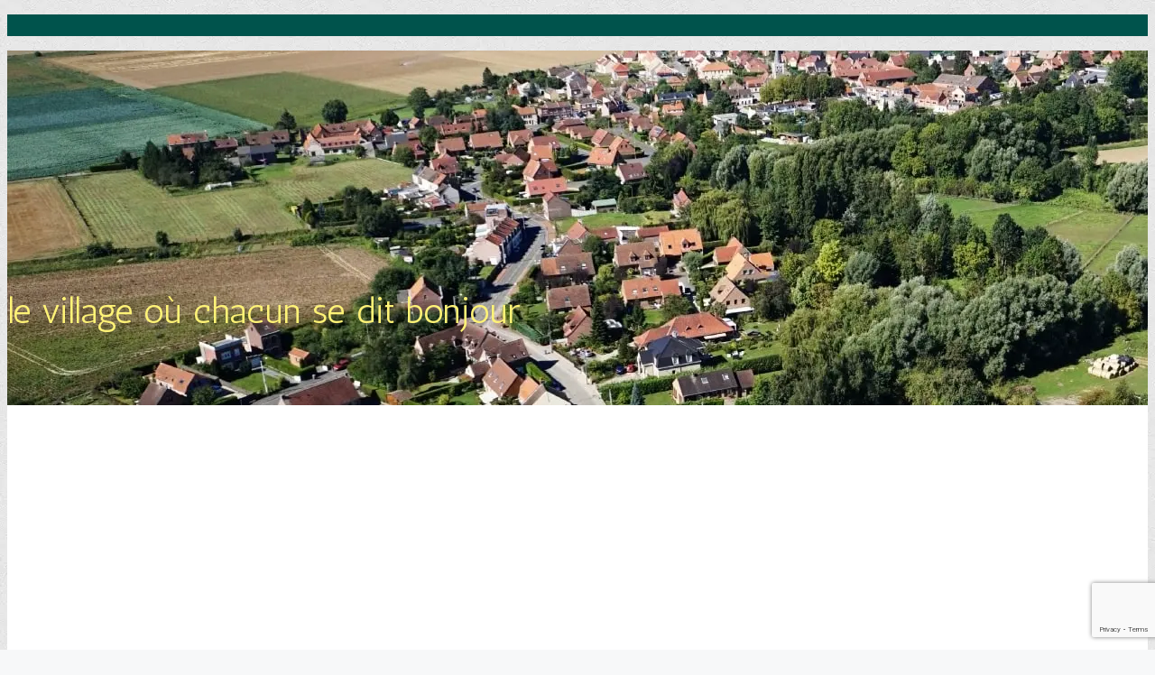

--- FILE ---
content_type: text/html; charset=UTF-8
request_url: https://mairie-anstaing.fr/coupure-electricite-rue-pasteur-rue-jean-jaures/
body_size: 22349
content:
<!DOCTYPE html>
<html lang="fr-FR">
<head>
	<meta charset="UTF-8">
	<meta name='robots' content='noindex, follow' />
<meta name="viewport" content="width=device-width, initial-scale=1">
	<!-- This site is optimized with the Yoast SEO plugin v26.8 - https://yoast.com/product/yoast-seo-wordpress/ -->
	<title>Coupure électricité rue Pasteur/rue Jean Jaurès</title>
	<meta name="description" content="La société Enedis nous informe que le mercredi 6 mars 2019 entre 08h et 16h des travaux de réparation sur le réseau électrique entraîneront une ou" />
	<meta property="og:locale" content="fr_FR" />
	<meta property="og:type" content="article" />
	<meta property="og:title" content="Coupure électricité rue Pasteur/rue Jean Jaurès" />
	<meta property="og:description" content="La société Enedis nous informe que le mercredi 6 mars 2019 entre 08h et 16h des travaux de réparation sur le réseau électrique entraîneront une ou" />
	<meta property="og:url" content="https://mairie-anstaing.fr/coupure-electricite-rue-pasteur-rue-jean-jaures/" />
	<meta property="og:site_name" content="Mairie d&#039;Anstaing" />
	<meta property="article:published_time" content="2019-01-30T10:22:30+00:00" />
	<meta property="article:modified_time" content="2024-01-30T09:58:23+00:00" />
	<meta property="og:image" content="https://mairie-anstaing.fr/site/wp-content/uploads/2024/02/LOGO-ANSTAING-verticale_CMJN_negatif_vv-729x1024-2.webp" />
	<meta property="og:image:width" content="150" />
	<meta property="og:image:height" content="211" />
	<meta property="og:image:type" content="image/webp" />
	<meta name="author" content="mairie" />
	<meta name="twitter:label1" content="Écrit par" />
	<meta name="twitter:data1" content="mairie" />
	<script type="application/ld+json" class="yoast-schema-graph">{"@context":"https://schema.org","@graph":[{"@type":"Article","@id":"https://mairie-anstaing.fr/coupure-electricite-rue-pasteur-rue-jean-jaures/#article","isPartOf":{"@id":"https://mairie-anstaing.fr/coupure-electricite-rue-pasteur-rue-jean-jaures/"},"author":{"name":"mairie","@id":"https://mairie-anstaing.fr/#/schema/person/f5d658c509b95debfc431b8e9ee8941e"},"headline":"Coupure électricité rue Pasteur/rue Jean Jaurès","datePublished":"2019-01-30T10:22:30+00:00","dateModified":"2024-01-30T09:58:23+00:00","mainEntityOfPage":{"@id":"https://mairie-anstaing.fr/coupure-electricite-rue-pasteur-rue-jean-jaures/"},"wordCount":85,"publisher":{"@id":"https://mairie-anstaing.fr/#organization"},"articleSection":["Divers","Uncategorized"],"inLanguage":"fr-FR"},{"@type":"WebPage","@id":"https://mairie-anstaing.fr/coupure-electricite-rue-pasteur-rue-jean-jaures/","url":"https://mairie-anstaing.fr/coupure-electricite-rue-pasteur-rue-jean-jaures/","name":"Coupure électricité rue Pasteur/rue Jean Jaurès","isPartOf":{"@id":"https://mairie-anstaing.fr/#website"},"datePublished":"2019-01-30T10:22:30+00:00","dateModified":"2024-01-30T09:58:23+00:00","description":"La société Enedis nous informe que le mercredi 6 mars 2019 entre 08h et 16h des travaux de réparation sur le réseau électrique entraîneront une ou","breadcrumb":{"@id":"https://mairie-anstaing.fr/coupure-electricite-rue-pasteur-rue-jean-jaures/#breadcrumb"},"inLanguage":"fr-FR","potentialAction":[{"@type":"ReadAction","target":["https://mairie-anstaing.fr/coupure-electricite-rue-pasteur-rue-jean-jaures/"]}]},{"@type":"BreadcrumbList","@id":"https://mairie-anstaing.fr/coupure-electricite-rue-pasteur-rue-jean-jaures/#breadcrumb","itemListElement":[{"@type":"ListItem","position":1,"name":"Accueil","item":"https://mairie-anstaing.fr/"},{"@type":"ListItem","position":2,"name":"Coupure électricité rue Pasteur/rue Jean Jaurès"}]},{"@type":"WebSite","@id":"https://mairie-anstaing.fr/#website","url":"https://mairie-anstaing.fr/","name":"Mairie d'Anstaing","description":"le village où chacun se dit bonjour","publisher":{"@id":"https://mairie-anstaing.fr/#organization"},"potentialAction":[{"@type":"SearchAction","target":{"@type":"EntryPoint","urlTemplate":"https://mairie-anstaing.fr/?s={search_term_string}"},"query-input":{"@type":"PropertyValueSpecification","valueRequired":true,"valueName":"search_term_string"}}],"inLanguage":"fr-FR"},{"@type":"Organization","@id":"https://mairie-anstaing.fr/#organization","name":"Mairie d'Anstaing","url":"https://mairie-anstaing.fr/","logo":{"@type":"ImageObject","inLanguage":"fr-FR","@id":"https://mairie-anstaing.fr/#/schema/logo/image/","url":"https://mairie-anstaing.fr/site/wp-content/uploads/2024/02/LOGO-ANSTAING-verticale_CMJN_negatif_vv-729x1024-2.webp","contentUrl":"https://mairie-anstaing.fr/site/wp-content/uploads/2024/02/LOGO-ANSTAING-verticale_CMJN_negatif_vv-729x1024-2.webp","width":150,"height":211,"caption":"Mairie d'Anstaing"},"image":{"@id":"https://mairie-anstaing.fr/#/schema/logo/image/"}},{"@type":"Person","@id":"https://mairie-anstaing.fr/#/schema/person/f5d658c509b95debfc431b8e9ee8941e","name":"mairie","image":{"@type":"ImageObject","inLanguage":"fr-FR","@id":"https://mairie-anstaing.fr/#/schema/person/image/","url":"https://secure.gravatar.com/avatar/c0f17c194991dffc0a18de176b7d40b01ca91d902fadd97fb187ef57c2820bf4?s=96&d=mm&r=g","contentUrl":"https://secure.gravatar.com/avatar/c0f17c194991dffc0a18de176b7d40b01ca91d902fadd97fb187ef57c2820bf4?s=96&d=mm&r=g","caption":"mairie"},"url":"https://mairie-anstaing.fr"}]}</script>
	<!-- / Yoast SEO plugin. -->


<link rel='dns-prefetch' href='//use.fontawesome.com' />
<link href='https://fonts.gstatic.com' crossorigin rel='preconnect' />
<link href='https://fonts.googleapis.com' crossorigin rel='preconnect' />
<link rel="alternate" title="oEmbed (JSON)" type="application/json+oembed" href="https://mairie-anstaing.fr/wp-json/oembed/1.0/embed?url=https%3A%2F%2Fmairie-anstaing.fr%2Fcoupure-electricite-rue-pasteur-rue-jean-jaures%2F" />
<link rel="alternate" title="oEmbed (XML)" type="text/xml+oembed" href="https://mairie-anstaing.fr/wp-json/oembed/1.0/embed?url=https%3A%2F%2Fmairie-anstaing.fr%2Fcoupure-electricite-rue-pasteur-rue-jean-jaures%2F&#038;format=xml" />
<style id='wp-img-auto-sizes-contain-inline-css'>
img:is([sizes=auto i],[sizes^="auto," i]){contain-intrinsic-size:3000px 1500px}
/*# sourceURL=wp-img-auto-sizes-contain-inline-css */
</style>
<link rel='stylesheet' id='leaflet-css' href='https://mairie-anstaing.fr/site/wp-content/plugins/co-marquage-service-public/vendor/leaflet/leaflet.min.css?ver=1.4.0' media='all' />
<link rel='stylesheet' id='comarquage-css' href='https://mairie-anstaing.fr/site/wp-content/plugins/co-marquage-service-public/assets/css/comarquage.css?ver=0.5.77' media='all' />
<link rel='stylesheet' id='generate-fonts-css' href='//fonts.googleapis.com/css?family=Asap:regular,italic,500,500italic,700,700italic|Antic:regular' media='all' />
<link rel='stylesheet' id='dashicons-css' href='https://mairie-anstaing.fr/site/wp-includes/css/dashicons.min.css?ver=6.9' media='all' />
<link rel='stylesheet' id='menu-icon-font-awesome-css' href='https://mairie-anstaing.fr/site/wp-content/plugins/menu-icons/css/fontawesome/css/all.min.css?ver=5.15.4' media='all' />
<link rel='stylesheet' id='menu-icons-extra-css' href='https://mairie-anstaing.fr/site/wp-content/plugins/menu-icons/css/extra.min.css?ver=0.13.20' media='all' />
<style id='wp-block-library-inline-css'>
:root{--wp-block-synced-color:#7a00df;--wp-block-synced-color--rgb:122,0,223;--wp-bound-block-color:var(--wp-block-synced-color);--wp-editor-canvas-background:#ddd;--wp-admin-theme-color:#007cba;--wp-admin-theme-color--rgb:0,124,186;--wp-admin-theme-color-darker-10:#006ba1;--wp-admin-theme-color-darker-10--rgb:0,107,160.5;--wp-admin-theme-color-darker-20:#005a87;--wp-admin-theme-color-darker-20--rgb:0,90,135;--wp-admin-border-width-focus:2px}@media (min-resolution:192dpi){:root{--wp-admin-border-width-focus:1.5px}}.wp-element-button{cursor:pointer}:root .has-very-light-gray-background-color{background-color:#eee}:root .has-very-dark-gray-background-color{background-color:#313131}:root .has-very-light-gray-color{color:#eee}:root .has-very-dark-gray-color{color:#313131}:root .has-vivid-green-cyan-to-vivid-cyan-blue-gradient-background{background:linear-gradient(135deg,#00d084,#0693e3)}:root .has-purple-crush-gradient-background{background:linear-gradient(135deg,#34e2e4,#4721fb 50%,#ab1dfe)}:root .has-hazy-dawn-gradient-background{background:linear-gradient(135deg,#faaca8,#dad0ec)}:root .has-subdued-olive-gradient-background{background:linear-gradient(135deg,#fafae1,#67a671)}:root .has-atomic-cream-gradient-background{background:linear-gradient(135deg,#fdd79a,#004a59)}:root .has-nightshade-gradient-background{background:linear-gradient(135deg,#330968,#31cdcf)}:root .has-midnight-gradient-background{background:linear-gradient(135deg,#020381,#2874fc)}:root{--wp--preset--font-size--normal:16px;--wp--preset--font-size--huge:42px}.has-regular-font-size{font-size:1em}.has-larger-font-size{font-size:2.625em}.has-normal-font-size{font-size:var(--wp--preset--font-size--normal)}.has-huge-font-size{font-size:var(--wp--preset--font-size--huge)}.has-text-align-center{text-align:center}.has-text-align-left{text-align:left}.has-text-align-right{text-align:right}.has-fit-text{white-space:nowrap!important}#end-resizable-editor-section{display:none}.aligncenter{clear:both}.items-justified-left{justify-content:flex-start}.items-justified-center{justify-content:center}.items-justified-right{justify-content:flex-end}.items-justified-space-between{justify-content:space-between}.screen-reader-text{border:0;clip-path:inset(50%);height:1px;margin:-1px;overflow:hidden;padding:0;position:absolute;width:1px;word-wrap:normal!important}.screen-reader-text:focus{background-color:#ddd;clip-path:none;color:#444;display:block;font-size:1em;height:auto;left:5px;line-height:normal;padding:15px 23px 14px;text-decoration:none;top:5px;width:auto;z-index:100000}html :where(.has-border-color){border-style:solid}html :where([style*=border-top-color]){border-top-style:solid}html :where([style*=border-right-color]){border-right-style:solid}html :where([style*=border-bottom-color]){border-bottom-style:solid}html :where([style*=border-left-color]){border-left-style:solid}html :where([style*=border-width]){border-style:solid}html :where([style*=border-top-width]){border-top-style:solid}html :where([style*=border-right-width]){border-right-style:solid}html :where([style*=border-bottom-width]){border-bottom-style:solid}html :where([style*=border-left-width]){border-left-style:solid}html :where(img[class*=wp-image-]){height:auto;max-width:100%}:where(figure){margin:0 0 1em}html :where(.is-position-sticky){--wp-admin--admin-bar--position-offset:var(--wp-admin--admin-bar--height,0px)}@media screen and (max-width:600px){html :where(.is-position-sticky){--wp-admin--admin-bar--position-offset:0px}}

/*# sourceURL=wp-block-library-inline-css */
</style><style id='wp-block-heading-inline-css'>
h1:where(.wp-block-heading).has-background,h2:where(.wp-block-heading).has-background,h3:where(.wp-block-heading).has-background,h4:where(.wp-block-heading).has-background,h5:where(.wp-block-heading).has-background,h6:where(.wp-block-heading).has-background{padding:1.25em 2.375em}h1.has-text-align-left[style*=writing-mode]:where([style*=vertical-lr]),h1.has-text-align-right[style*=writing-mode]:where([style*=vertical-rl]),h2.has-text-align-left[style*=writing-mode]:where([style*=vertical-lr]),h2.has-text-align-right[style*=writing-mode]:where([style*=vertical-rl]),h3.has-text-align-left[style*=writing-mode]:where([style*=vertical-lr]),h3.has-text-align-right[style*=writing-mode]:where([style*=vertical-rl]),h4.has-text-align-left[style*=writing-mode]:where([style*=vertical-lr]),h4.has-text-align-right[style*=writing-mode]:where([style*=vertical-rl]),h5.has-text-align-left[style*=writing-mode]:where([style*=vertical-lr]),h5.has-text-align-right[style*=writing-mode]:where([style*=vertical-rl]),h6.has-text-align-left[style*=writing-mode]:where([style*=vertical-lr]),h6.has-text-align-right[style*=writing-mode]:where([style*=vertical-rl]){rotate:180deg}
/*# sourceURL=https://mairie-anstaing.fr/site/wp-includes/blocks/heading/style.min.css */
</style>
<style id='wp-block-image-inline-css'>
.wp-block-image>a,.wp-block-image>figure>a{display:inline-block}.wp-block-image img{box-sizing:border-box;height:auto;max-width:100%;vertical-align:bottom}@media not (prefers-reduced-motion){.wp-block-image img.hide{visibility:hidden}.wp-block-image img.show{animation:show-content-image .4s}}.wp-block-image[style*=border-radius] img,.wp-block-image[style*=border-radius]>a{border-radius:inherit}.wp-block-image.has-custom-border img{box-sizing:border-box}.wp-block-image.aligncenter{text-align:center}.wp-block-image.alignfull>a,.wp-block-image.alignwide>a{width:100%}.wp-block-image.alignfull img,.wp-block-image.alignwide img{height:auto;width:100%}.wp-block-image .aligncenter,.wp-block-image .alignleft,.wp-block-image .alignright,.wp-block-image.aligncenter,.wp-block-image.alignleft,.wp-block-image.alignright{display:table}.wp-block-image .aligncenter>figcaption,.wp-block-image .alignleft>figcaption,.wp-block-image .alignright>figcaption,.wp-block-image.aligncenter>figcaption,.wp-block-image.alignleft>figcaption,.wp-block-image.alignright>figcaption{caption-side:bottom;display:table-caption}.wp-block-image .alignleft{float:left;margin:.5em 1em .5em 0}.wp-block-image .alignright{float:right;margin:.5em 0 .5em 1em}.wp-block-image .aligncenter{margin-left:auto;margin-right:auto}.wp-block-image :where(figcaption){margin-bottom:1em;margin-top:.5em}.wp-block-image.is-style-circle-mask img{border-radius:9999px}@supports ((-webkit-mask-image:none) or (mask-image:none)) or (-webkit-mask-image:none){.wp-block-image.is-style-circle-mask img{border-radius:0;-webkit-mask-image:url('data:image/svg+xml;utf8,<svg viewBox="0 0 100 100" xmlns="http://www.w3.org/2000/svg"><circle cx="50" cy="50" r="50"/></svg>');mask-image:url('data:image/svg+xml;utf8,<svg viewBox="0 0 100 100" xmlns="http://www.w3.org/2000/svg"><circle cx="50" cy="50" r="50"/></svg>');mask-mode:alpha;-webkit-mask-position:center;mask-position:center;-webkit-mask-repeat:no-repeat;mask-repeat:no-repeat;-webkit-mask-size:contain;mask-size:contain}}:root :where(.wp-block-image.is-style-rounded img,.wp-block-image .is-style-rounded img){border-radius:9999px}.wp-block-image figure{margin:0}.wp-lightbox-container{display:flex;flex-direction:column;position:relative}.wp-lightbox-container img{cursor:zoom-in}.wp-lightbox-container img:hover+button{opacity:1}.wp-lightbox-container button{align-items:center;backdrop-filter:blur(16px) saturate(180%);background-color:#5a5a5a40;border:none;border-radius:4px;cursor:zoom-in;display:flex;height:20px;justify-content:center;opacity:0;padding:0;position:absolute;right:16px;text-align:center;top:16px;width:20px;z-index:100}@media not (prefers-reduced-motion){.wp-lightbox-container button{transition:opacity .2s ease}}.wp-lightbox-container button:focus-visible{outline:3px auto #5a5a5a40;outline:3px auto -webkit-focus-ring-color;outline-offset:3px}.wp-lightbox-container button:hover{cursor:pointer;opacity:1}.wp-lightbox-container button:focus{opacity:1}.wp-lightbox-container button:focus,.wp-lightbox-container button:hover,.wp-lightbox-container button:not(:hover):not(:active):not(.has-background){background-color:#5a5a5a40;border:none}.wp-lightbox-overlay{box-sizing:border-box;cursor:zoom-out;height:100vh;left:0;overflow:hidden;position:fixed;top:0;visibility:hidden;width:100%;z-index:100000}.wp-lightbox-overlay .close-button{align-items:center;cursor:pointer;display:flex;justify-content:center;min-height:40px;min-width:40px;padding:0;position:absolute;right:calc(env(safe-area-inset-right) + 16px);top:calc(env(safe-area-inset-top) + 16px);z-index:5000000}.wp-lightbox-overlay .close-button:focus,.wp-lightbox-overlay .close-button:hover,.wp-lightbox-overlay .close-button:not(:hover):not(:active):not(.has-background){background:none;border:none}.wp-lightbox-overlay .lightbox-image-container{height:var(--wp--lightbox-container-height);left:50%;overflow:hidden;position:absolute;top:50%;transform:translate(-50%,-50%);transform-origin:top left;width:var(--wp--lightbox-container-width);z-index:9999999999}.wp-lightbox-overlay .wp-block-image{align-items:center;box-sizing:border-box;display:flex;height:100%;justify-content:center;margin:0;position:relative;transform-origin:0 0;width:100%;z-index:3000000}.wp-lightbox-overlay .wp-block-image img{height:var(--wp--lightbox-image-height);min-height:var(--wp--lightbox-image-height);min-width:var(--wp--lightbox-image-width);width:var(--wp--lightbox-image-width)}.wp-lightbox-overlay .wp-block-image figcaption{display:none}.wp-lightbox-overlay button{background:none;border:none}.wp-lightbox-overlay .scrim{background-color:#fff;height:100%;opacity:.9;position:absolute;width:100%;z-index:2000000}.wp-lightbox-overlay.active{visibility:visible}@media not (prefers-reduced-motion){.wp-lightbox-overlay.active{animation:turn-on-visibility .25s both}.wp-lightbox-overlay.active img{animation:turn-on-visibility .35s both}.wp-lightbox-overlay.show-closing-animation:not(.active){animation:turn-off-visibility .35s both}.wp-lightbox-overlay.show-closing-animation:not(.active) img{animation:turn-off-visibility .25s both}.wp-lightbox-overlay.zoom.active{animation:none;opacity:1;visibility:visible}.wp-lightbox-overlay.zoom.active .lightbox-image-container{animation:lightbox-zoom-in .4s}.wp-lightbox-overlay.zoom.active .lightbox-image-container img{animation:none}.wp-lightbox-overlay.zoom.active .scrim{animation:turn-on-visibility .4s forwards}.wp-lightbox-overlay.zoom.show-closing-animation:not(.active){animation:none}.wp-lightbox-overlay.zoom.show-closing-animation:not(.active) .lightbox-image-container{animation:lightbox-zoom-out .4s}.wp-lightbox-overlay.zoom.show-closing-animation:not(.active) .lightbox-image-container img{animation:none}.wp-lightbox-overlay.zoom.show-closing-animation:not(.active) .scrim{animation:turn-off-visibility .4s forwards}}@keyframes show-content-image{0%{visibility:hidden}99%{visibility:hidden}to{visibility:visible}}@keyframes turn-on-visibility{0%{opacity:0}to{opacity:1}}@keyframes turn-off-visibility{0%{opacity:1;visibility:visible}99%{opacity:0;visibility:visible}to{opacity:0;visibility:hidden}}@keyframes lightbox-zoom-in{0%{transform:translate(calc((-100vw + var(--wp--lightbox-scrollbar-width))/2 + var(--wp--lightbox-initial-left-position)),calc(-50vh + var(--wp--lightbox-initial-top-position))) scale(var(--wp--lightbox-scale))}to{transform:translate(-50%,-50%) scale(1)}}@keyframes lightbox-zoom-out{0%{transform:translate(-50%,-50%) scale(1);visibility:visible}99%{visibility:visible}to{transform:translate(calc((-100vw + var(--wp--lightbox-scrollbar-width))/2 + var(--wp--lightbox-initial-left-position)),calc(-50vh + var(--wp--lightbox-initial-top-position))) scale(var(--wp--lightbox-scale));visibility:hidden}}
/*# sourceURL=https://mairie-anstaing.fr/site/wp-includes/blocks/image/style.min.css */
</style>
<style id='wp-block-paragraph-inline-css'>
.is-small-text{font-size:.875em}.is-regular-text{font-size:1em}.is-large-text{font-size:2.25em}.is-larger-text{font-size:3em}.has-drop-cap:not(:focus):first-letter{float:left;font-size:8.4em;font-style:normal;font-weight:100;line-height:.68;margin:.05em .1em 0 0;text-transform:uppercase}body.rtl .has-drop-cap:not(:focus):first-letter{float:none;margin-left:.1em}p.has-drop-cap.has-background{overflow:hidden}:root :where(p.has-background){padding:1.25em 2.375em}:where(p.has-text-color:not(.has-link-color)) a{color:inherit}p.has-text-align-left[style*="writing-mode:vertical-lr"],p.has-text-align-right[style*="writing-mode:vertical-rl"]{rotate:180deg}
/*# sourceURL=https://mairie-anstaing.fr/site/wp-includes/blocks/paragraph/style.min.css */
</style>
<style id='wp-block-spacer-inline-css'>
.wp-block-spacer{clear:both}
/*# sourceURL=https://mairie-anstaing.fr/site/wp-includes/blocks/spacer/style.min.css */
</style>
<style id='global-styles-inline-css'>
:root{--wp--preset--aspect-ratio--square: 1;--wp--preset--aspect-ratio--4-3: 4/3;--wp--preset--aspect-ratio--3-4: 3/4;--wp--preset--aspect-ratio--3-2: 3/2;--wp--preset--aspect-ratio--2-3: 2/3;--wp--preset--aspect-ratio--16-9: 16/9;--wp--preset--aspect-ratio--9-16: 9/16;--wp--preset--color--black: #000000;--wp--preset--color--cyan-bluish-gray: #abb8c3;--wp--preset--color--white: #ffffff;--wp--preset--color--pale-pink: #f78da7;--wp--preset--color--vivid-red: #cf2e2e;--wp--preset--color--luminous-vivid-orange: #ff6900;--wp--preset--color--luminous-vivid-amber: #fcb900;--wp--preset--color--light-green-cyan: #7bdcb5;--wp--preset--color--vivid-green-cyan: #00d084;--wp--preset--color--pale-cyan-blue: #8ed1fc;--wp--preset--color--vivid-cyan-blue: #0693e3;--wp--preset--color--vivid-purple: #9b51e0;--wp--preset--color--contrast: var(--contrast);--wp--preset--color--contrast-2: var(--contrast-2);--wp--preset--color--contrast-3: var(--contrast-3);--wp--preset--color--base: var(--base);--wp--preset--color--base-2: var(--base-2);--wp--preset--color--base-3: var(--base-3);--wp--preset--color--accent: var(--accent);--wp--preset--gradient--vivid-cyan-blue-to-vivid-purple: linear-gradient(135deg,rgb(6,147,227) 0%,rgb(155,81,224) 100%);--wp--preset--gradient--light-green-cyan-to-vivid-green-cyan: linear-gradient(135deg,rgb(122,220,180) 0%,rgb(0,208,130) 100%);--wp--preset--gradient--luminous-vivid-amber-to-luminous-vivid-orange: linear-gradient(135deg,rgb(252,185,0) 0%,rgb(255,105,0) 100%);--wp--preset--gradient--luminous-vivid-orange-to-vivid-red: linear-gradient(135deg,rgb(255,105,0) 0%,rgb(207,46,46) 100%);--wp--preset--gradient--very-light-gray-to-cyan-bluish-gray: linear-gradient(135deg,rgb(238,238,238) 0%,rgb(169,184,195) 100%);--wp--preset--gradient--cool-to-warm-spectrum: linear-gradient(135deg,rgb(74,234,220) 0%,rgb(151,120,209) 20%,rgb(207,42,186) 40%,rgb(238,44,130) 60%,rgb(251,105,98) 80%,rgb(254,248,76) 100%);--wp--preset--gradient--blush-light-purple: linear-gradient(135deg,rgb(255,206,236) 0%,rgb(152,150,240) 100%);--wp--preset--gradient--blush-bordeaux: linear-gradient(135deg,rgb(254,205,165) 0%,rgb(254,45,45) 50%,rgb(107,0,62) 100%);--wp--preset--gradient--luminous-dusk: linear-gradient(135deg,rgb(255,203,112) 0%,rgb(199,81,192) 50%,rgb(65,88,208) 100%);--wp--preset--gradient--pale-ocean: linear-gradient(135deg,rgb(255,245,203) 0%,rgb(182,227,212) 50%,rgb(51,167,181) 100%);--wp--preset--gradient--electric-grass: linear-gradient(135deg,rgb(202,248,128) 0%,rgb(113,206,126) 100%);--wp--preset--gradient--midnight: linear-gradient(135deg,rgb(2,3,129) 0%,rgb(40,116,252) 100%);--wp--preset--font-size--small: 13px;--wp--preset--font-size--medium: 20px;--wp--preset--font-size--large: 36px;--wp--preset--font-size--x-large: 42px;--wp--preset--spacing--20: 0.44rem;--wp--preset--spacing--30: 0.67rem;--wp--preset--spacing--40: 1rem;--wp--preset--spacing--50: 1.5rem;--wp--preset--spacing--60: 2.25rem;--wp--preset--spacing--70: 3.38rem;--wp--preset--spacing--80: 5.06rem;--wp--preset--shadow--natural: 6px 6px 9px rgba(0, 0, 0, 0.2);--wp--preset--shadow--deep: 12px 12px 50px rgba(0, 0, 0, 0.4);--wp--preset--shadow--sharp: 6px 6px 0px rgba(0, 0, 0, 0.2);--wp--preset--shadow--outlined: 6px 6px 0px -3px rgb(255, 255, 255), 6px 6px rgb(0, 0, 0);--wp--preset--shadow--crisp: 6px 6px 0px rgb(0, 0, 0);}:where(.is-layout-flex){gap: 0.5em;}:where(.is-layout-grid){gap: 0.5em;}body .is-layout-flex{display: flex;}.is-layout-flex{flex-wrap: wrap;align-items: center;}.is-layout-flex > :is(*, div){margin: 0;}body .is-layout-grid{display: grid;}.is-layout-grid > :is(*, div){margin: 0;}:where(.wp-block-columns.is-layout-flex){gap: 2em;}:where(.wp-block-columns.is-layout-grid){gap: 2em;}:where(.wp-block-post-template.is-layout-flex){gap: 1.25em;}:where(.wp-block-post-template.is-layout-grid){gap: 1.25em;}.has-black-color{color: var(--wp--preset--color--black) !important;}.has-cyan-bluish-gray-color{color: var(--wp--preset--color--cyan-bluish-gray) !important;}.has-white-color{color: var(--wp--preset--color--white) !important;}.has-pale-pink-color{color: var(--wp--preset--color--pale-pink) !important;}.has-vivid-red-color{color: var(--wp--preset--color--vivid-red) !important;}.has-luminous-vivid-orange-color{color: var(--wp--preset--color--luminous-vivid-orange) !important;}.has-luminous-vivid-amber-color{color: var(--wp--preset--color--luminous-vivid-amber) !important;}.has-light-green-cyan-color{color: var(--wp--preset--color--light-green-cyan) !important;}.has-vivid-green-cyan-color{color: var(--wp--preset--color--vivid-green-cyan) !important;}.has-pale-cyan-blue-color{color: var(--wp--preset--color--pale-cyan-blue) !important;}.has-vivid-cyan-blue-color{color: var(--wp--preset--color--vivid-cyan-blue) !important;}.has-vivid-purple-color{color: var(--wp--preset--color--vivid-purple) !important;}.has-black-background-color{background-color: var(--wp--preset--color--black) !important;}.has-cyan-bluish-gray-background-color{background-color: var(--wp--preset--color--cyan-bluish-gray) !important;}.has-white-background-color{background-color: var(--wp--preset--color--white) !important;}.has-pale-pink-background-color{background-color: var(--wp--preset--color--pale-pink) !important;}.has-vivid-red-background-color{background-color: var(--wp--preset--color--vivid-red) !important;}.has-luminous-vivid-orange-background-color{background-color: var(--wp--preset--color--luminous-vivid-orange) !important;}.has-luminous-vivid-amber-background-color{background-color: var(--wp--preset--color--luminous-vivid-amber) !important;}.has-light-green-cyan-background-color{background-color: var(--wp--preset--color--light-green-cyan) !important;}.has-vivid-green-cyan-background-color{background-color: var(--wp--preset--color--vivid-green-cyan) !important;}.has-pale-cyan-blue-background-color{background-color: var(--wp--preset--color--pale-cyan-blue) !important;}.has-vivid-cyan-blue-background-color{background-color: var(--wp--preset--color--vivid-cyan-blue) !important;}.has-vivid-purple-background-color{background-color: var(--wp--preset--color--vivid-purple) !important;}.has-black-border-color{border-color: var(--wp--preset--color--black) !important;}.has-cyan-bluish-gray-border-color{border-color: var(--wp--preset--color--cyan-bluish-gray) !important;}.has-white-border-color{border-color: var(--wp--preset--color--white) !important;}.has-pale-pink-border-color{border-color: var(--wp--preset--color--pale-pink) !important;}.has-vivid-red-border-color{border-color: var(--wp--preset--color--vivid-red) !important;}.has-luminous-vivid-orange-border-color{border-color: var(--wp--preset--color--luminous-vivid-orange) !important;}.has-luminous-vivid-amber-border-color{border-color: var(--wp--preset--color--luminous-vivid-amber) !important;}.has-light-green-cyan-border-color{border-color: var(--wp--preset--color--light-green-cyan) !important;}.has-vivid-green-cyan-border-color{border-color: var(--wp--preset--color--vivid-green-cyan) !important;}.has-pale-cyan-blue-border-color{border-color: var(--wp--preset--color--pale-cyan-blue) !important;}.has-vivid-cyan-blue-border-color{border-color: var(--wp--preset--color--vivid-cyan-blue) !important;}.has-vivid-purple-border-color{border-color: var(--wp--preset--color--vivid-purple) !important;}.has-vivid-cyan-blue-to-vivid-purple-gradient-background{background: var(--wp--preset--gradient--vivid-cyan-blue-to-vivid-purple) !important;}.has-light-green-cyan-to-vivid-green-cyan-gradient-background{background: var(--wp--preset--gradient--light-green-cyan-to-vivid-green-cyan) !important;}.has-luminous-vivid-amber-to-luminous-vivid-orange-gradient-background{background: var(--wp--preset--gradient--luminous-vivid-amber-to-luminous-vivid-orange) !important;}.has-luminous-vivid-orange-to-vivid-red-gradient-background{background: var(--wp--preset--gradient--luminous-vivid-orange-to-vivid-red) !important;}.has-very-light-gray-to-cyan-bluish-gray-gradient-background{background: var(--wp--preset--gradient--very-light-gray-to-cyan-bluish-gray) !important;}.has-cool-to-warm-spectrum-gradient-background{background: var(--wp--preset--gradient--cool-to-warm-spectrum) !important;}.has-blush-light-purple-gradient-background{background: var(--wp--preset--gradient--blush-light-purple) !important;}.has-blush-bordeaux-gradient-background{background: var(--wp--preset--gradient--blush-bordeaux) !important;}.has-luminous-dusk-gradient-background{background: var(--wp--preset--gradient--luminous-dusk) !important;}.has-pale-ocean-gradient-background{background: var(--wp--preset--gradient--pale-ocean) !important;}.has-electric-grass-gradient-background{background: var(--wp--preset--gradient--electric-grass) !important;}.has-midnight-gradient-background{background: var(--wp--preset--gradient--midnight) !important;}.has-small-font-size{font-size: var(--wp--preset--font-size--small) !important;}.has-medium-font-size{font-size: var(--wp--preset--font-size--medium) !important;}.has-large-font-size{font-size: var(--wp--preset--font-size--large) !important;}.has-x-large-font-size{font-size: var(--wp--preset--font-size--x-large) !important;}
/*# sourceURL=global-styles-inline-css */
</style>

<style id='classic-theme-styles-inline-css'>
/*! This file is auto-generated */
.wp-block-button__link{color:#fff;background-color:#32373c;border-radius:9999px;box-shadow:none;text-decoration:none;padding:calc(.667em + 2px) calc(1.333em + 2px);font-size:1.125em}.wp-block-file__button{background:#32373c;color:#fff;text-decoration:none}
/*# sourceURL=/wp-includes/css/classic-themes.min.css */
</style>
<style id='font-awesome-svg-styles-default-inline-css'>
.svg-inline--fa {
  display: inline-block;
  height: 1em;
  overflow: visible;
  vertical-align: -.125em;
}
/*# sourceURL=font-awesome-svg-styles-default-inline-css */
</style>
<link rel='stylesheet' id='font-awesome-svg-styles-css' href='https://mairie-anstaing.fr/site/wp-content/uploads/font-awesome/v6.5.1/css/svg-with-js.css' media='all' />
<style id='font-awesome-svg-styles-inline-css'>
   .wp-block-font-awesome-icon svg::before,
   .wp-rich-text-font-awesome-icon svg::before {content: unset;}
/*# sourceURL=font-awesome-svg-styles-inline-css */
</style>
<link rel='stylesheet' id='contact-form-7-css' href='https://mairie-anstaing.fr/site/wp-content/plugins/contact-form-7/includes/css/styles.css?ver=6.1.4' media='all' />
<link rel='stylesheet' id='cookie-notice-front-css' href='https://mairie-anstaing.fr/site/wp-content/plugins/cookie-notice/css/front.min.css?ver=2.5.11' media='all' />
<link rel='stylesheet' id='document-gallery-css' href='https://mairie-anstaing.fr/site/wp-content/plugins/document-gallery/src/assets/css/style.min.css?ver=5.1.0' media='all' />
<link rel='stylesheet' id='parent-style-css' href='https://mairie-anstaing.fr/site/wp-content/themes/generatepress/style.css?ver=6.9' media='all' />
<link rel='stylesheet' id='generate-widget-areas-css' href='https://mairie-anstaing.fr/site/wp-content/themes/generatepress/assets/css/components/widget-areas.min.css?ver=3.6.1' media='all' />
<link rel='stylesheet' id='generate-style-css' href='https://mairie-anstaing.fr/site/wp-content/themes/generatepress/assets/css/main.min.css?ver=3.6.1' media='all' />
<style id='generate-style-inline-css'>
body{background-color:#f7f8f9;color:#222222;}a{color:#188c16;}a:hover, a:focus, a:active{color:#000000;}.wp-block-group__inner-container{max-width:1200px;margin-left:auto;margin-right:auto;}.site-header .header-image{width:120px;}.generate-back-to-top{font-size:20px;border-radius:3px;position:fixed;bottom:30px;right:30px;line-height:40px;width:40px;text-align:center;z-index:10;transition:opacity 300ms ease-in-out;opacity:0.1;transform:translateY(1000px);}.generate-back-to-top__show{opacity:1;transform:translateY(0);}:root{--contrast:#222222;--contrast-2:#575760;--contrast-3:#b2b2be;--base:#f0f0f0;--base-2:#f7f8f9;--base-3:#ffffff;--accent:#1e73be;}:root .has-contrast-color{color:var(--contrast);}:root .has-contrast-background-color{background-color:var(--contrast);}:root .has-contrast-2-color{color:var(--contrast-2);}:root .has-contrast-2-background-color{background-color:var(--contrast-2);}:root .has-contrast-3-color{color:var(--contrast-3);}:root .has-contrast-3-background-color{background-color:var(--contrast-3);}:root .has-base-color{color:var(--base);}:root .has-base-background-color{background-color:var(--base);}:root .has-base-2-color{color:var(--base-2);}:root .has-base-2-background-color{background-color:var(--base-2);}:root .has-base-3-color{color:var(--base-3);}:root .has-base-3-background-color{background-color:var(--base-3);}:root .has-accent-color{color:var(--accent);}:root .has-accent-background-color{background-color:var(--accent);}body, button, input, select, textarea{font-family:-apple-system, system-ui, BlinkMacSystemFont, "Segoe UI", Helvetica, Arial, sans-serif, "Apple Color Emoji", "Segoe UI Emoji", "Segoe UI Symbol";}body{line-height:1.5;}.entry-content > [class*="wp-block-"]:not(:last-child):not(.wp-block-heading){margin-bottom:1.5em;}.main-title{font-family:"Asap", sans-serif;text-transform:uppercase;}.site-description{font-family:"Antic", sans-serif;font-size:40px;}.main-navigation .main-nav ul ul li a{font-size:14px;}.sidebar .widget, .footer-widgets .widget{font-size:17px;}h1{font-size:40px;}h2{font-size:30px;}h3{font-size:27px;}@media (max-width:768px){.main-title{font-size:20px;}h1{font-size:31px;}h2{font-size:27px;}h3{font-size:24px;}h4{font-size:22px;}h5{font-size:19px;}}.top-bar{background-color:#00534c;color:#ffffff;}.top-bar a{color:#ffffff;}.top-bar a:hover{color:#f1c40f;}.site-header{background-color:#ffffff;}.main-title a,.main-title a:hover{color:#ffffff;}.site-description{color:#fff377;}.main-navigation,.main-navigation ul ul{background-color:#00534c;}.main-navigation .main-nav ul li a, .main-navigation .menu-toggle, .main-navigation .menu-bar-items{color:#ffffff;}.main-navigation .main-nav ul li:not([class*="current-menu-"]):hover > a, .main-navigation .main-nav ul li:not([class*="current-menu-"]):focus > a, .main-navigation .main-nav ul li.sfHover:not([class*="current-menu-"]) > a, .main-navigation .menu-bar-item:hover > a, .main-navigation .menu-bar-item.sfHover > a{color:#f1c40f;background-color:#00534c;}button.menu-toggle:hover,button.menu-toggle:focus{color:#ffffff;}.main-navigation .main-nav ul li[class*="current-menu-"] > a{color:#f1c40f;background-color:#00534c;}.navigation-search input[type="search"],.navigation-search input[type="search"]:active, .navigation-search input[type="search"]:focus, .main-navigation .main-nav ul li.search-item.active > a, .main-navigation .menu-bar-items .search-item.active > a{color:#f1c40f;background-color:#00534c;}.main-navigation ul ul{background-color:#00534c;}.main-navigation .main-nav ul ul li a{color:#ffffff;}.main-navigation .main-nav ul ul li:not([class*="current-menu-"]):hover > a,.main-navigation .main-nav ul ul li:not([class*="current-menu-"]):focus > a, .main-navigation .main-nav ul ul li.sfHover:not([class*="current-menu-"]) > a{color:#f1c40f;background-color:#00534c;}.main-navigation .main-nav ul ul li[class*="current-menu-"] > a{color:#f1c40f;background-color:#00534c;}.separate-containers .inside-article, .separate-containers .comments-area, .separate-containers .page-header, .one-container .container, .separate-containers .paging-navigation, .inside-page-header{background-color:#ffffff;}.entry-title a{color:#00534c;}.entry-title a:hover{color:#00534c;}.entry-meta{color:#595959;}h1{color:#00534c;}.sidebar .widget{background-color:#ffffff;}.sidebar .widget .widget-title{color:#00534c;}.footer-widgets{background-color:#ffffff;}.footer-widgets .widget-title{color:#000000;}.site-info{color:#ffffff;background-color:#00534c;}.site-info a{color:#ffffff;}.site-info a:hover{color:#d3d3d3;}.footer-bar .widget_nav_menu .current-menu-item a{color:#d3d3d3;}input[type="text"],input[type="email"],input[type="url"],input[type="password"],input[type="search"],input[type="tel"],input[type="number"],textarea,select{color:#666666;background-color:#fafafa;border-color:#cccccc;}input[type="text"]:focus,input[type="email"]:focus,input[type="url"]:focus,input[type="password"]:focus,input[type="search"]:focus,input[type="tel"]:focus,input[type="number"]:focus,textarea:focus,select:focus{color:#666666;background-color:#ffffff;border-color:#bfbfbf;}button,html input[type="button"],input[type="reset"],input[type="submit"],a.button,a.wp-block-button__link:not(.has-background){color:#ffffff;background-color:#00534c;}button:hover,html input[type="button"]:hover,input[type="reset"]:hover,input[type="submit"]:hover,a.button:hover,button:focus,html input[type="button"]:focus,input[type="reset"]:focus,input[type="submit"]:focus,a.button:focus,a.wp-block-button__link:not(.has-background):active,a.wp-block-button__link:not(.has-background):focus,a.wp-block-button__link:not(.has-background):hover{color:#f1c40f;background-color:#00534c;}a.generate-back-to-top{background-color:rgba(0,0,0,0.4);color:#ffffff;}a.generate-back-to-top:hover,a.generate-back-to-top:focus{background-color:rgba( 0,0,0,0.6 );color:#ffffff;}:root{--gp-search-modal-bg-color:var(--base-3);--gp-search-modal-text-color:var(--contrast);--gp-search-modal-overlay-bg-color:rgba(0,0,0,0.2);}@media (max-width: 800px){.main-navigation .menu-bar-item:hover > a, .main-navigation .menu-bar-item.sfHover > a{background:none;color:#ffffff;}}.inside-top-bar.grid-container{max-width:1280px;}.inside-header{padding:0px 0px 110px 0px;}.inside-header.grid-container{max-width:1200px;}.separate-containers .inside-article, .separate-containers .comments-area, .separate-containers .page-header, .separate-containers .paging-navigation, .one-container .site-content, .inside-page-header{padding:20px;}.site-main .wp-block-group__inner-container{padding:20px;}.separate-containers .paging-navigation{padding-top:20px;padding-bottom:20px;}.entry-content .alignwide, body:not(.no-sidebar) .entry-content .alignfull{margin-left:-20px;width:calc(100% + 40px);max-width:calc(100% + 40px);}.one-container.right-sidebar .site-main,.one-container.both-right .site-main{margin-right:20px;}.one-container.left-sidebar .site-main,.one-container.both-left .site-main{margin-left:20px;}.one-container.both-sidebars .site-main{margin:0px 20px 0px 20px;}.one-container.archive .post:not(:last-child):not(.is-loop-template-item), .one-container.blog .post:not(:last-child):not(.is-loop-template-item){padding-bottom:20px;}.main-navigation .main-nav ul li a,.menu-toggle,.main-navigation .menu-bar-item > a{line-height:50px;}.navigation-search input[type="search"]{height:50px;}.rtl .menu-item-has-children .dropdown-menu-toggle{padding-left:20px;}.rtl .main-navigation .main-nav ul li.menu-item-has-children > a{padding-right:20px;}.widget-area .widget{padding:20px;}.footer-widgets-container.grid-container{max-width:1280px;}.inside-site-info.grid-container{max-width:1280px;}@media (max-width:768px){.separate-containers .inside-article, .separate-containers .comments-area, .separate-containers .page-header, .separate-containers .paging-navigation, .one-container .site-content, .inside-page-header{padding:30px;}.site-main .wp-block-group__inner-container{padding:30px;}.inside-top-bar{padding-right:30px;padding-left:30px;}.inside-header{padding-right:30px;padding-left:30px;}.widget-area .widget{padding-top:30px;padding-right:30px;padding-bottom:30px;padding-left:30px;}.footer-widgets-container{padding-top:30px;padding-right:30px;padding-bottom:30px;padding-left:30px;}.inside-site-info{padding-right:30px;padding-left:30px;}.entry-content .alignwide, body:not(.no-sidebar) .entry-content .alignfull{margin-left:-30px;width:calc(100% + 60px);max-width:calc(100% + 60px);}.one-container .site-main .paging-navigation{margin-bottom:20px;}}/* End cached CSS */.is-right-sidebar{width:30%;}.is-left-sidebar{width:30%;}.site-content .content-area{width:70%;}@media (max-width: 800px){.main-navigation .menu-toggle,.sidebar-nav-mobile:not(#sticky-placeholder){display:block;}.main-navigation ul,.gen-sidebar-nav,.main-navigation:not(.slideout-navigation):not(.toggled) .main-nav > ul,.has-inline-mobile-toggle #site-navigation .inside-navigation > *:not(.navigation-search):not(.main-nav){display:none;}.nav-align-right .inside-navigation,.nav-align-center .inside-navigation{justify-content:space-between;}}
body{background-image:url('https://mairie-anstaing.fr/site/wp-content/uploads/2024/02/concrete_wall_3.webp');background-attachment:fixed;}.site-header{background-image:url('https://mairie-anstaing.fr/site/wp-content/uploads/2021/04/header_divers.webp');background-repeat:no-repeat;background-attachment:fixed;}.footer-widgets{background-image:url('https://mairie-anstaing.fr/site/wp-content/uploads/2024/02/footer.webp');}
.dynamic-author-image-rounded{border-radius:100%;}.dynamic-featured-image, .dynamic-author-image{vertical-align:middle;}.one-container.blog .dynamic-content-template:not(:last-child), .one-container.archive .dynamic-content-template:not(:last-child){padding-bottom:0px;}.dynamic-entry-excerpt > p:last-child{margin-bottom:0px;}
.main-navigation .main-nav ul li a,.menu-toggle,.main-navigation .menu-bar-item > a{transition: line-height 300ms ease}.main-navigation.toggled .main-nav > ul{background-color: #00534c}.sticky-enabled .gen-sidebar-nav.is_stuck .main-navigation {margin-bottom: 0px;}.sticky-enabled .gen-sidebar-nav.is_stuck {z-index: 500;}.sticky-enabled .main-navigation.is_stuck {box-shadow: 0 2px 2px -2px rgba(0, 0, 0, .2);}.navigation-stick:not(.gen-sidebar-nav) {left: 0;right: 0;width: 100% !important;}.nav-float-right .navigation-stick {width: 100% !important;left: 0;}.nav-float-right .navigation-stick .navigation-branding {margin-right: auto;}.main-navigation.has-sticky-branding:not(.grid-container) .inside-navigation:not(.grid-container) .navigation-branding{margin-left: 10px;}
.navigation-branding .main-title{font-weight:bold;text-transform:uppercase;font-size:25px;font-family:"Asap", sans-serif;}@media (max-width: 800px){.navigation-branding .main-title{font-size:20px;}}
.post-image:not(:first-child), .page-content:not(:first-child), .entry-content:not(:first-child), .entry-summary:not(:first-child), footer.entry-meta{margin-top:1em;}.post-image-above-header .inside-article div.featured-image, .post-image-above-header .inside-article div.post-image{margin-bottom:1em;}
/*# sourceURL=generate-style-inline-css */
</style>
<link rel='stylesheet' id='generate-child-css' href='https://mairie-anstaing.fr/site/wp-content/themes/mairie/style.css?ver=1752745895' media='all' />
<link rel='stylesheet' id='font-awesome-official-css' href='https://use.fontawesome.com/releases/v6.5.1/css/all.css' media='all' integrity="sha384-t1nt8BQoYMLFN5p42tRAtuAAFQaCQODekUVeKKZrEnEyp4H2R0RHFz0KWpmj7i8g" crossorigin="anonymous" />
<link rel='stylesheet' id='fancybox-css' href='https://mairie-anstaing.fr/site/wp-content/plugins/easy-fancybox/fancybox/1.5.4/jquery.fancybox.min.css?ver=6.9' media='screen' />
<style id='generateblocks-inline-css'>
.gb-image-343a5a9c{vertical-align:middle;}a.gb-button-2d059397{display:inline-flex;align-items:center;column-gap:0.5em;font-size:12px;font-weight:bold;text-align:left;padding:10px;margin-right:2px;border-radius:5px;background-color:#00534c;color:#ffffff;text-decoration:none;}a.gb-button-2d059397:hover, a.gb-button-2d059397:active, a.gb-button-2d059397:focus{background-color:#222222;color:#ffffff;}a.gb-button-2d059397 .gb-icon{line-height:0;}a.gb-button-2d059397 .gb-icon svg{width:1em;height:1em;fill:currentColor;}a.gb-button-aedf625b{display:inline-flex;align-items:center;justify-content:center;column-gap:0.5em;font-size:12px;font-weight:bold;padding:10px;margin-right:2px;border-radius:5px;background-color:#00534c;color:#ffffff;text-decoration:none;}a.gb-button-aedf625b:hover, a.gb-button-aedf625b:active, a.gb-button-aedf625b:focus{background-color:#222222;color:#ffffff;}a.gb-button-aedf625b .gb-icon{line-height:0;}a.gb-button-aedf625b .gb-icon svg{width:1em;height:1em;fill:currentColor;}a.gb-button-75176b30{display:inline-flex;align-items:center;justify-content:center;column-gap:0.5em;font-size:12px;font-weight:bold;padding:10px;margin-top:2px;margin-right:2px;border-radius:5px;background-color:#00534c;color:#ffffff;text-decoration:none;}a.gb-button-75176b30:hover, a.gb-button-75176b30:active, a.gb-button-75176b30:focus{background-color:#222222;color:#ffffff;}a.gb-button-75176b30 .gb-icon{line-height:0;}a.gb-button-75176b30 .gb-icon svg{width:1em;height:1em;fill:currentColor;}:root{--gb-container-width:1200px;}.gb-container .wp-block-image img{vertical-align:middle;}.gb-grid-wrapper .wp-block-image{margin-bottom:0;}.gb-highlight{background:none;}.gb-shape{line-height:0;}
/*# sourceURL=generateblocks-inline-css */
</style>
<link rel='stylesheet' id='generate-blog-columns-css' href='https://mairie-anstaing.fr/site/wp-content/plugins/gp-premium/blog/functions/css/columns.min.css?ver=2.4.1' media='all' />
<link rel='stylesheet' id='generate-secondary-nav-css' href='https://mairie-anstaing.fr/site/wp-content/plugins/gp-premium/secondary-nav/functions/css/main.min.css?ver=2.4.1' media='all' />
<style id='generate-secondary-nav-inline-css'>
.secondary-navigation{background-color:#636363;}.secondary-navigation .main-nav ul li a,.secondary-navigation .menu-toggle,.secondary-menu-bar-items .menu-bar-item > a{color:#ffffff;}.secondary-navigation .secondary-menu-bar-items{color:#ffffff;}button.secondary-menu-toggle:hover,button.secondary-menu-toggle:focus{color:#ffffff;}.widget-area .secondary-navigation{margin-bottom:20px;}.secondary-navigation ul ul{background-color:#303030;top:auto;}.secondary-navigation .main-nav ul ul li a{color:#ffffff;}.secondary-navigation .main-nav ul li:not([class*="current-menu-"]):hover > a, .secondary-navigation .main-nav ul li:not([class*="current-menu-"]):focus > a, .secondary-navigation .main-nav ul li.sfHover:not([class*="current-menu-"]) > a, .secondary-menu-bar-items .menu-bar-item:hover > a{color:#ffffff;background-color:#303030;}.secondary-navigation .main-nav ul ul li:not([class*="current-menu-"]):hover > a,.secondary-navigation .main-nav ul ul li:not([class*="current-menu-"]):focus > a,.secondary-navigation .main-nav ul ul li.sfHover:not([class*="current-menu-"]) > a{color:#ffffff;background-color:#474747;}.secondary-navigation .main-nav ul li[class*="current-menu-"] > a{color:#222222;background-color:#ffffff;}.secondary-navigation .main-nav ul ul li[class*="current-menu-"] > a{color:#ffffff;background-color:#474747;}.secondary-navigation.toggled .dropdown-menu-toggle:before{display:none;}@media (max-width: 800px) {.secondary-menu-bar-items .menu-bar-item:hover > a{background: none;color: #ffffff;}}
/*# sourceURL=generate-secondary-nav-inline-css */
</style>
<link rel='stylesheet' id='generate-secondary-nav-mobile-css' href='https://mairie-anstaing.fr/site/wp-content/plugins/gp-premium/secondary-nav/functions/css/main-mobile.min.css?ver=2.4.1' media='all' />
<link rel='stylesheet' id='generate-navigation-branding-css' href='https://mairie-anstaing.fr/site/wp-content/plugins/gp-premium/menu-plus/functions/css/navigation-branding-flex.min.css?ver=2.4.1' media='all' />
<style id='generate-navigation-branding-inline-css'>
@media (max-width: 800px){.site-header, #site-navigation, #sticky-navigation{display:none !important;opacity:0.0;}#mobile-header{display:block !important;width:100% !important;}#mobile-header .main-nav > ul{display:none;}#mobile-header.toggled .main-nav > ul, #mobile-header .menu-toggle, #mobile-header .mobile-bar-items{display:block;}#mobile-header .main-nav{-ms-flex:0 0 100%;flex:0 0 100%;-webkit-box-ordinal-group:5;-ms-flex-order:4;order:4;}}.main-navigation.has-branding.grid-container .navigation-branding, .main-navigation.has-branding:not(.grid-container) .inside-navigation:not(.grid-container) .navigation-branding{margin-left:10px;}.navigation-branding img, .site-logo.mobile-header-logo img{height:50px;width:auto;}.navigation-branding .main-title{line-height:50px;}@media (max-width: 1210px){#site-navigation .navigation-branding, #sticky-navigation .navigation-branding{margin-left:10px;}}@media (max-width: 800px){.main-navigation.has-branding.nav-align-center .menu-bar-items, .main-navigation.has-sticky-branding.navigation-stick.nav-align-center .menu-bar-items{margin-left:auto;}.navigation-branding{margin-right:auto;margin-left:10px;}.navigation-branding .main-title, .mobile-header-navigation .site-logo{margin-left:10px;}}
/*# sourceURL=generate-navigation-branding-inline-css */
</style>
<link rel='stylesheet' id='font-awesome-official-v4shim-css' href='https://use.fontawesome.com/releases/v6.5.1/css/v4-shims.css' media='all' integrity="sha384-5Jfdy0XO8+vjCRofsSnGmxGSYjLfsjjTOABKxVr8BkfvlaAm14bIJc7Jcjfq/xQI" crossorigin="anonymous" />
<style type="text/css">.document-gallery .document-icon a {font-size: 12px;line-height: 12px;}
.dg-paginate-wrapper .paginate {margin-top: 20px;}</style>
		<script type="text/javascript">
			ajaxurl = typeof(ajaxurl) !== 'string' ? 'https://mairie-anstaing.fr/site/wp-admin/admin-ajax.php' : ajaxurl;
		</script>
		<script src="https://mairie-anstaing.fr/site/wp-includes/js/jquery/jquery.min.js?ver=3.7.1" id="jquery-core-js"></script>
<script src="https://mairie-anstaing.fr/site/wp-includes/js/jquery/jquery-migrate.min.js?ver=3.4.1" id="jquery-migrate-js"></script>
<script id="cookie-notice-front-js-before">
var cnArgs = {"ajaxUrl":"https:\/\/mairie-anstaing.fr\/site\/wp-admin\/admin-ajax.php","nonce":"de94102995","hideEffect":"slide","position":"bottom","onScroll":false,"onScrollOffset":100,"onClick":false,"cookieName":"cookie_notice_accepted","cookieTime":2592000,"cookieTimeRejected":2592000,"globalCookie":false,"redirection":false,"cache":true,"revokeCookies":false,"revokeCookiesOpt":"automatic"};

//# sourceURL=cookie-notice-front-js-before
</script>
<script src="https://mairie-anstaing.fr/site/wp-content/plugins/cookie-notice/js/front.min.js?ver=2.5.11" id="cookie-notice-front-js"></script>
<script id="external-link-icon-js-after">
function externalLinkIcon() {
      var icon = '<svg xmlns="https://www.w3.org/2000/svg" xmlns:xlink="https://www.w3.org/1999/xlink" aria-hidden="true" role="img" width="1em" height="1em" preserveAspectRatio="xMidYMid meet" viewBox="0 0 20 20">' +
        '<path d="M9 3h8v8l-2-1V6.92l-5.6 5.59l-1.41-1.41L14.08 5H10zm3 12v-3l2-2v7H3V6h8L9 8H5v7h7z" fill="currentColor"/>' +
        '</svg>';
      // Indiquer à quels liens externes ajouter une icône
      if (!document.querySelector('.entry-content')) return;
      var links = document.querySelector('.entry-content').querySelectorAll('a');
      [...links].forEach(function (link) {
        if (
          link.host !== window.location.host &&
          link.href.substr(0, 4) !== 'tel:' &&
          link.href.substr(0, 7) !== 'mailto:'
        ) {
          link.innerHTML += ' ' + icon;
        }
      });
    }
    window.addEventListener('load', externalLinkIcon, false);
  
//# sourceURL=external-link-icon-js-after
</script>
<link rel='shortlink' href='https://mairie-anstaing.fr/?p=5257' />

		<!-- GA Google Analytics @ https://m0n.co/ga -->
		<script>
			(function(i,s,o,g,r,a,m){i['GoogleAnalyticsObject']=r;i[r]=i[r]||function(){
			(i[r].q=i[r].q||[]).push(arguments)},i[r].l=1*new Date();a=s.createElement(o),
			m=s.getElementsByTagName(o)[0];a.async=1;a.src=g;m.parentNode.insertBefore(a,m)
			})(window,document,'script','https://www.google-analytics.com/analytics.js','ga');
			ga('create', 'UA-35868926-2', 'auto');
			ga('send', 'pageview');
		</script>

	<noscript><style>.lazyload[data-src]{display:none !important;}</style></noscript><style>.lazyload{background-image:none !important;}.lazyload:before{background-image:none !important;}</style><link rel="icon" href="https://mairie-anstaing.fr/site/wp-content/uploads/2021/04/LOGO-ANSTAING-fleur-eau_CMJN_positif_vv-150x150.png" sizes="32x32" />
<link rel="icon" href="https://mairie-anstaing.fr/site/wp-content/uploads/2021/04/LOGO-ANSTAING-fleur-eau_CMJN_positif_vv.png" sizes="192x192" />
<link rel="apple-touch-icon" href="https://mairie-anstaing.fr/site/wp-content/uploads/2021/04/LOGO-ANSTAING-fleur-eau_CMJN_positif_vv.png" />
<meta name="msapplication-TileImage" content="https://mairie-anstaing.fr/site/wp-content/uploads/2021/04/LOGO-ANSTAING-fleur-eau_CMJN_positif_vv.png" />
		<style id="wp-custom-css">
			@media (max-width: 768px) {
    .top-bar {
        display: block !important;
    }
}		</style>
		</head>

<body class="wp-singular post-template-default single single-post postid-5257 single-format-standard wp-custom-logo wp-embed-responsive wp-theme-generatepress wp-child-theme-mairie cookies-not-set post-image-below-header post-image-aligned-right secondary-nav-below-header secondary-nav-aligned-right sticky-menu-fade sticky-enabled both-sticky-menu mobile-header mobile-header-logo mobile-header-sticky right-sidebar nav-below-header separate-containers header-aligned-left dropdown-hover" itemtype="https://schema.org/Blog" itemscope>
	<a class="screen-reader-text skip-link" href="#content" title="Aller au contenu">Aller au contenu</a>		<div class="top-bar top-bar-align-right">
			<div class="inside-top-bar grid-container">
				<aside id="text-7" class="widget inner-padding widget_text">			<div class="textwidget"><p>&nbsp; </p>
</div>
		</aside>			</div>
		</div>
				<header class="site-header" id="masthead" aria-label="Site"  itemtype="https://schema.org/WPHeader" itemscope>
			<div class="inside-header grid-container">
				<div class="site-branding-container"><div class="site-logo">
					<a href="https://mairie-anstaing.fr/" rel="home">
						<img  class="header-image is-logo-image lazyload" alt="Mairie d&#039;Anstaing" src="[data-uri]" width="150" height="211" data-src="https://mairie-anstaing.fr/site/wp-content/uploads/2024/02/LOGO-ANSTAING-verticale_CMJN_negatif_vv-729x1024-2.webp" decoding="async" data-eio-rwidth="150" data-eio-rheight="211" /><noscript><img  class="header-image is-logo-image" alt="Mairie d&#039;Anstaing" src="https://mairie-anstaing.fr/site/wp-content/uploads/2024/02/LOGO-ANSTAING-verticale_CMJN_negatif_vv-729x1024-2.webp" width="150" height="211" data-eio="l" /></noscript>
					</a>
				</div><div class="site-branding">
						
						<p class="site-description" itemprop="description">le village où chacun se dit bonjour</p>
					</div></div>			<div class="header-widget">
				<aside id="block-35" class="widget inner-padding widget_block">
<div style="height:12px" aria-hidden="true" class="wp-block-spacer"></div>
</aside><aside id="block-43" class="widget inner-padding widget_block widget_media_image"><div class="wp-block-image">
<figure class="aligncenter size-large is-resized"><a href="https://villes-et-villages-fleuris.com/" target="_blank" rel=" noreferrer noopener"><img fetchpriority="high" decoding="async" width="1024" height="391" src="[data-uri]" alt="" class="wp-image-9915 lazyload" style="width:173px;height:auto"   data-src="https://mairie-anstaing.fr/site/wp-content/uploads/2024/03/vvf2-1024x391.jpg" data-srcset="https://mairie-anstaing.fr/site/wp-content/uploads/2024/03/vvf2-1024x391.jpg 1024w, https://mairie-anstaing.fr/site/wp-content/uploads/2024/03/vvf2-200x76.jpg 200w, https://mairie-anstaing.fr/site/wp-content/uploads/2024/03/vvf2-768x293.jpg 768w, https://mairie-anstaing.fr/site/wp-content/uploads/2024/03/vvf2-1536x586.jpg 1536w, https://mairie-anstaing.fr/site/wp-content/uploads/2024/03/vvf2-2048x781.jpg 2048w" data-sizes="auto" data-eio-rwidth="1024" data-eio-rheight="391" /><noscript><img fetchpriority="high" decoding="async" width="1024" height="391" src="https://mairie-anstaing.fr/site/wp-content/uploads/2024/03/vvf2-1024x391.jpg" alt="" class="wp-image-9915" style="width:173px;height:auto" srcset="https://mairie-anstaing.fr/site/wp-content/uploads/2024/03/vvf2-1024x391.jpg 1024w, https://mairie-anstaing.fr/site/wp-content/uploads/2024/03/vvf2-200x76.jpg 200w, https://mairie-anstaing.fr/site/wp-content/uploads/2024/03/vvf2-768x293.jpg 768w, https://mairie-anstaing.fr/site/wp-content/uploads/2024/03/vvf2-1536x586.jpg 1536w, https://mairie-anstaing.fr/site/wp-content/uploads/2024/03/vvf2-2048x781.jpg 2048w" sizes="(max-width: 1024px) 100vw, 1024px" data-eio="l" /></noscript></a></figure>
</div></aside><aside id="block-30" class="widget inner-padding widget_block">
<div style="height:13px" aria-hidden="true" class="wp-block-spacer"></div>
</aside><aside id="block-41" class="widget inner-padding widget_block widget_media_image"><div class="wp-block-image">
<figure class="aligncenter size-full is-resized"><a href="https://www.dondorganes.fr/villes-ambassadrices" target="_blank" rel=" noreferrer noopener"><img decoding="async" width="407" height="135" src="[data-uri]" alt="" class="wp-image-10924 lazyload" style="width:177px;height:auto"   data-src="https://mairie-anstaing.fr/site/wp-content/uploads/2025/01/ville-ambassadrice-don-d-organes-e1740489417894.png" data-srcset="https://mairie-anstaing.fr/site/wp-content/uploads/2025/01/ville-ambassadrice-don-d-organes-e1740489417894.png 407w, https://mairie-anstaing.fr/site/wp-content/uploads/2025/01/ville-ambassadrice-don-d-organes-e1740489417894-200x66.png 200w" data-sizes="auto" data-eio-rwidth="407" data-eio-rheight="135" /><noscript><img decoding="async" width="407" height="135" src="https://mairie-anstaing.fr/site/wp-content/uploads/2025/01/ville-ambassadrice-don-d-organes-e1740489417894.png" alt="" class="wp-image-10924" style="width:177px;height:auto" srcset="https://mairie-anstaing.fr/site/wp-content/uploads/2025/01/ville-ambassadrice-don-d-organes-e1740489417894.png 407w, https://mairie-anstaing.fr/site/wp-content/uploads/2025/01/ville-ambassadrice-don-d-organes-e1740489417894-200x66.png 200w" sizes="(max-width: 407px) 100vw, 407px" data-eio="l" /></noscript></a></figure>
</div></aside><aside id="block-42" class="widget inner-padding widget_block">
<div style="height:13px" aria-hidden="true" class="wp-block-spacer"></div>
</aside><aside id="block-29" class="widget inner-padding widget_block widget_media_image"><div class="wp-block-image">
<figure class="aligncenter size-full is-resized"><a href="https://www.territoirebioengage.fr/region/hauts-de-france" target="_blank" rel=" noreferrer noopener"><img decoding="async" width="100" height="100" src="[data-uri]" alt="" class="wp-image-9919 lazyload" style="width:88px;height:auto" data-src="https://mairie-anstaing.fr/site/wp-content/uploads/2024/03/LOGO-TERRITOIRE-BIO-ENGAGE.png" data-eio-rwidth="100" data-eio-rheight="100" /><noscript><img decoding="async" width="100" height="100" src="https://mairie-anstaing.fr/site/wp-content/uploads/2024/03/LOGO-TERRITOIRE-BIO-ENGAGE.png" alt="" class="wp-image-9919" style="width:88px;height:auto" data-eio="l" /></noscript></a></figure>
</div></aside>			</div>
						</div>
		</header>
				<nav id="mobile-header" itemtype="https://schema.org/SiteNavigationElement" itemscope class="main-navigation mobile-header-navigation has-branding has-sticky-branding">
			<div class="inside-navigation grid-container grid-parent">
				<div class="site-logo mobile-header-logo">
						<a href="https://mairie-anstaing.fr/" title="Mairie d&#039;Anstaing" rel="home">
							<img src="[data-uri]" alt="Mairie d&#039;Anstaing" class="is-logo-image lazyload" width="1024" height="279" data-src="https://mairie-anstaing.fr/site/wp-content/uploads/2024/02/LOGO-ANSTAING-horizontale_CMJN_negatif_vv-1024x279-1.webp" decoding="async" data-eio-rwidth="1024" data-eio-rheight="279" /><noscript><img src="https://mairie-anstaing.fr/site/wp-content/uploads/2024/02/LOGO-ANSTAING-horizontale_CMJN_negatif_vv-1024x279-1.webp" alt="Mairie d&#039;Anstaing" class="is-logo-image" width="1024" height="279" data-eio="l" /></noscript>
						</a>
					</div>					<button class="menu-toggle" aria-controls="mobile-menu" aria-expanded="false">
						<span class="gp-icon icon-menu-bars"><svg viewBox="0 0 512 512" aria-hidden="true" xmlns="http://www.w3.org/2000/svg" width="1em" height="1em"><path d="M0 96c0-13.255 10.745-24 24-24h464c13.255 0 24 10.745 24 24s-10.745 24-24 24H24c-13.255 0-24-10.745-24-24zm0 160c0-13.255 10.745-24 24-24h464c13.255 0 24 10.745 24 24s-10.745 24-24 24H24c-13.255 0-24-10.745-24-24zm0 160c0-13.255 10.745-24 24-24h464c13.255 0 24 10.745 24 24s-10.745 24-24 24H24c-13.255 0-24-10.745-24-24z" /></svg><svg viewBox="0 0 512 512" aria-hidden="true" xmlns="http://www.w3.org/2000/svg" width="1em" height="1em"><path d="M71.029 71.029c9.373-9.372 24.569-9.372 33.942 0L256 222.059l151.029-151.03c9.373-9.372 24.569-9.372 33.942 0 9.372 9.373 9.372 24.569 0 33.942L289.941 256l151.03 151.029c9.372 9.373 9.372 24.569 0 33.942-9.373 9.372-24.569 9.372-33.942 0L256 289.941l-151.029 151.03c-9.373 9.372-24.569 9.372-33.942 0-9.372-9.373-9.372-24.569 0-33.942L222.059 256 71.029 104.971c-9.372-9.373-9.372-24.569 0-33.942z" /></svg></span><span class="mobile-menu">Menu</span>					</button>
					<div id="mobile-menu" class="main-nav"><ul id="menu-main" class=" menu sf-menu"><li id="menu-item-7051" class="menu-item menu-item-type-custom menu-item-object-custom menu-item-home menu-item-7051"><a href="https://mairie-anstaing.fr/"><span class="visuallyhidden">Accueil</span><i class="_mi fa fa-home" aria-hidden="true"></i></a></li>
<li id="menu-item-280" class="menu-item menu-item-type-post_type menu-item-object-page menu-item-has-children menu-item-280"><a href="https://mairie-anstaing.fr/mairie/">La mairie<span role="presentation" class="dropdown-menu-toggle"><span class="gp-icon icon-arrow"><svg viewBox="0 0 330 512" aria-hidden="true" xmlns="http://www.w3.org/2000/svg" width="1em" height="1em"><path d="M305.913 197.085c0 2.266-1.133 4.815-2.833 6.514L171.087 335.593c-1.7 1.7-4.249 2.832-6.515 2.832s-4.815-1.133-6.515-2.832L26.064 203.599c-1.7-1.7-2.832-4.248-2.832-6.514s1.132-4.816 2.832-6.515l14.162-14.163c1.7-1.699 3.966-2.832 6.515-2.832 2.266 0 4.815 1.133 6.515 2.832l111.316 111.317 111.316-111.317c1.7-1.699 4.249-2.832 6.515-2.832s4.815 1.133 6.515 2.832l14.162 14.163c1.7 1.7 2.833 4.249 2.833 6.515z" /></svg></span></span></a>
<ul class="sub-menu">
	<li id="menu-item-31" class="menu-item menu-item-type-post_type menu-item-object-page menu-item-31"><a href="https://mairie-anstaing.fr/conseil-municipal/">Le conseil municipal</a></li>
	<li id="menu-item-30" class="menu-item menu-item-type-post_type menu-item-object-page menu-item-30"><a href="https://mairie-anstaing.fr/les-commissions-communales/">Les commissions communales</a></li>
	<li id="menu-item-8807" class="menu-item menu-item-type-post_type menu-item-object-page menu-item-8807"><a href="https://mairie-anstaing.fr/les-comptes-rendus-du-conseil-municipal/">Les comptes-rendus des séances du Conseil Municipal</a></li>
</ul>
</li>
<li id="menu-item-41" class="menu-item menu-item-type-custom menu-item-object-custom menu-item-has-children menu-item-41"><a href="#">Vie communale<span role="presentation" class="dropdown-menu-toggle"><span class="gp-icon icon-arrow"><svg viewBox="0 0 330 512" aria-hidden="true" xmlns="http://www.w3.org/2000/svg" width="1em" height="1em"><path d="M305.913 197.085c0 2.266-1.133 4.815-2.833 6.514L171.087 335.593c-1.7 1.7-4.249 2.832-6.515 2.832s-4.815-1.133-6.515-2.832L26.064 203.599c-1.7-1.7-2.832-4.248-2.832-6.514s1.132-4.816 2.832-6.515l14.162-14.163c1.7-1.699 3.966-2.832 6.515-2.832 2.266 0 4.815 1.133 6.515 2.832l111.316 111.317 111.316-111.317c1.7-1.699 4.249-2.832 6.515-2.832s4.815 1.133 6.515 2.832l14.162 14.163c1.7 1.7 2.833 4.249 2.833 6.515z" /></svg></span></span></a>
<ul class="sub-menu">
	<li id="menu-item-9136" class="menu-item menu-item-type-post_type menu-item-object-page menu-item-9136"><a href="https://mairie-anstaing.fr/ccas/">Le CCAS</a></li>
	<li id="menu-item-671" class="menu-item menu-item-type-post_type menu-item-object-page menu-item-671"><a href="https://mairie-anstaing.fr/bibliotheque/">La médiathèque</a></li>
	<li id="menu-item-1469" class="menu-item menu-item-type-post_type menu-item-object-page menu-item-1469"><a href="https://mairie-anstaing.fr/publications/">Les Publications</a></li>
	<li id="menu-item-61" class="menu-item menu-item-type-post_type menu-item-object-page menu-item-61"><a href="https://mairie-anstaing.fr/calendrier/">Le calendrier des fêtes</a></li>
</ul>
</li>
<li id="menu-item-865" class="menu-item menu-item-type-custom menu-item-object-custom menu-item-has-children menu-item-865"><a href="#">Jeunesse<span role="presentation" class="dropdown-menu-toggle"><span class="gp-icon icon-arrow"><svg viewBox="0 0 330 512" aria-hidden="true" xmlns="http://www.w3.org/2000/svg" width="1em" height="1em"><path d="M305.913 197.085c0 2.266-1.133 4.815-2.833 6.514L171.087 335.593c-1.7 1.7-4.249 2.832-6.515 2.832s-4.815-1.133-6.515-2.832L26.064 203.599c-1.7-1.7-2.832-4.248-2.832-6.514s1.132-4.816 2.832-6.515l14.162-14.163c1.7-1.699 3.966-2.832 6.515-2.832 2.266 0 4.815 1.133 6.515 2.832l111.316 111.317 111.316-111.317c1.7-1.699 4.249-2.832 6.515-2.832s4.815 1.133 6.515 2.832l14.162 14.163c1.7 1.7 2.833 4.249 2.833 6.515z" /></svg></span></span></a>
<ul class="sub-menu">
	<li id="menu-item-675" class="menu-item menu-item-type-post_type menu-item-object-page menu-item-675"><a href="https://mairie-anstaing.fr/les-ecoles/">L’Ecole Andrée Chédid</a></li>
	<li id="menu-item-672" class="menu-item menu-item-type-post_type menu-item-object-page menu-item-672"><a href="https://mairie-anstaing.fr/cantine/">La restauration scolaire</a></li>
	<li id="menu-item-673" class="menu-item menu-item-type-post_type menu-item-object-page menu-item-673"><a href="https://mairie-anstaing.fr/garderie/">La garderie</a></li>
	<li id="menu-item-3158" class="menu-item menu-item-type-post_type menu-item-object-page menu-item-3158"><a href="https://mairie-anstaing.fr/rpe/">Le Relais Petite Enfance</a></li>
	<li id="menu-item-11275" class="menu-item menu-item-type-post_type menu-item-object-page menu-item-11275"><a href="https://mairie-anstaing.fr/la-creche-associative/">La crèche associative</a></li>
	<li id="menu-item-4465" class="menu-item menu-item-type-post_type menu-item-object-page menu-item-4465"><a href="https://mairie-anstaing.fr/mercredis-recreatifs/">Mercredis récréatifs</a></li>
	<li id="menu-item-4858" class="menu-item menu-item-type-post_type menu-item-object-page menu-item-4858"><a href="https://mairie-anstaing.fr/generation-ados-2/">Génération Ados</a></li>
	<li id="menu-item-3264" class="menu-item menu-item-type-post_type menu-item-object-page menu-item-3264"><a href="https://mairie-anstaing.fr/alsh/">L’ALSH</a></li>
</ul>
</li>
<li id="menu-item-42" class="menu-item menu-item-type-custom menu-item-object-custom menu-item-has-children menu-item-42"><a href="#">Vie économique<span role="presentation" class="dropdown-menu-toggle"><span class="gp-icon icon-arrow"><svg viewBox="0 0 330 512" aria-hidden="true" xmlns="http://www.w3.org/2000/svg" width="1em" height="1em"><path d="M305.913 197.085c0 2.266-1.133 4.815-2.833 6.514L171.087 335.593c-1.7 1.7-4.249 2.832-6.515 2.832s-4.815-1.133-6.515-2.832L26.064 203.599c-1.7-1.7-2.832-4.248-2.832-6.514s1.132-4.816 2.832-6.515l14.162-14.163c1.7-1.699 3.966-2.832 6.515-2.832 2.266 0 4.815 1.133 6.515 2.832l111.316 111.317 111.316-111.317c1.7-1.699 4.249-2.832 6.515-2.832s4.815 1.133 6.515 2.832l14.162 14.163c1.7 1.7 2.833 4.249 2.833 6.515z" /></svg></span></span></a>
<ul class="sub-menu">
	<li id="menu-item-349" class="menu-item menu-item-type-post_type menu-item-object-page menu-item-349"><a href="https://mairie-anstaing.fr/artisans-commerces-et-entreprises/">Artisans, commerces et entreprises</a></li>
	<li id="menu-item-670" class="menu-item menu-item-type-post_type menu-item-object-page menu-item-670"><a href="https://mairie-anstaing.fr/bloc-notes/">Numéros utiles</a></li>
</ul>
</li>
<li id="menu-item-43" class="menu-item menu-item-type-custom menu-item-object-custom menu-item-has-children menu-item-43"><a href="#">Vie associative<span role="presentation" class="dropdown-menu-toggle"><span class="gp-icon icon-arrow"><svg viewBox="0 0 330 512" aria-hidden="true" xmlns="http://www.w3.org/2000/svg" width="1em" height="1em"><path d="M305.913 197.085c0 2.266-1.133 4.815-2.833 6.514L171.087 335.593c-1.7 1.7-4.249 2.832-6.515 2.832s-4.815-1.133-6.515-2.832L26.064 203.599c-1.7-1.7-2.832-4.248-2.832-6.514s1.132-4.816 2.832-6.515l14.162-14.163c1.7-1.699 3.966-2.832 6.515-2.832 2.266 0 4.815 1.133 6.515 2.832l111.316 111.317 111.316-111.317c1.7-1.699 4.249-2.832 6.515-2.832s4.815 1.133 6.515 2.832l14.162 14.163c1.7 1.7 2.833 4.249 2.833 6.515z" /></svg></span></span></a>
<ul class="sub-menu">
	<li id="menu-item-350" class="menu-item menu-item-type-post_type menu-item-object-page menu-item-350"><a href="https://mairie-anstaing.fr/les-associations/">Les associations</a></li>
</ul>
</li>
<li id="menu-item-45" class="menu-item menu-item-type-custom menu-item-object-custom menu-item-has-children menu-item-45"><a href="#">Vie pratique<span role="presentation" class="dropdown-menu-toggle"><span class="gp-icon icon-arrow"><svg viewBox="0 0 330 512" aria-hidden="true" xmlns="http://www.w3.org/2000/svg" width="1em" height="1em"><path d="M305.913 197.085c0 2.266-1.133 4.815-2.833 6.514L171.087 335.593c-1.7 1.7-4.249 2.832-6.515 2.832s-4.815-1.133-6.515-2.832L26.064 203.599c-1.7-1.7-2.832-4.248-2.832-6.514s1.132-4.816 2.832-6.515l14.162-14.163c1.7-1.699 3.966-2.832 6.515-2.832 2.266 0 4.815 1.133 6.515 2.832l111.316 111.317 111.316-111.317c1.7-1.699 4.249-2.832 6.515-2.832s4.815 1.133 6.515 2.832l14.162 14.163c1.7 1.7 2.833 4.249 2.833 6.515z" /></svg></span></span></a>
<ul class="sub-menu">
	<li id="menu-item-258" class="menu-item menu-item-type-post_type menu-item-object-page menu-item-258"><a href="https://mairie-anstaing.fr/les-pieces-administratives/">Les pièces administratives</a></li>
	<li id="menu-item-674" class="menu-item menu-item-type-post_type menu-item-object-page menu-item-674"><a href="https://mairie-anstaing.fr/les-assistantes-maternelles/">Les assistantes maternelles</a></li>
	<li id="menu-item-677" class="menu-item menu-item-type-post_type menu-item-object-page menu-item-677"><a href="https://mairie-anstaing.fr/les-collectes/">La collecte des déchets</a></li>
	<li id="menu-item-2257" class="menu-item menu-item-type-post_type menu-item-object-page menu-item-2257"><a href="https://mairie-anstaing.fr/transport/">Les transports</a></li>
</ul>
</li>
<li id="menu-item-44" class="menu-item menu-item-type-custom menu-item-object-custom menu-item-has-children menu-item-44"><a href="#">Le village<span role="presentation" class="dropdown-menu-toggle"><span class="gp-icon icon-arrow"><svg viewBox="0 0 330 512" aria-hidden="true" xmlns="http://www.w3.org/2000/svg" width="1em" height="1em"><path d="M305.913 197.085c0 2.266-1.133 4.815-2.833 6.514L171.087 335.593c-1.7 1.7-4.249 2.832-6.515 2.832s-4.815-1.133-6.515-2.832L26.064 203.599c-1.7-1.7-2.832-4.248-2.832-6.514s1.132-4.816 2.832-6.515l14.162-14.163c1.7-1.699 3.966-2.832 6.515-2.832 2.266 0 4.815 1.133 6.515 2.832l111.316 111.317 111.316-111.317c1.7-1.699 4.249-2.832 6.515-2.832s4.815 1.133 6.515 2.832l14.162 14.163c1.7 1.7 2.833 4.249 2.833 6.515z" /></svg></span></span></a>
<ul class="sub-menu">
	<li id="menu-item-76" class="menu-item menu-item-type-post_type menu-item-object-page menu-item-76"><a href="https://mairie-anstaing.fr/situation/">La situation géographique</a></li>
	<li id="menu-item-340" class="menu-item menu-item-type-post_type menu-item-object-page menu-item-340"><a href="https://mairie-anstaing.fr/histoire/">Histoire</a></li>
	<li id="menu-item-10754" class="menu-item menu-item-type-post_type menu-item-object-page menu-item-10754"><a href="https://mairie-anstaing.fr/circuit-pedestre/">Circuit pédestre : À la découverte d’Anstaing</a></li>
</ul>
</li>
</ul></div>			</div><!-- .inside-navigation -->
		</nav><!-- #site-navigation -->
				<nav class="main-navigation sub-menu-right" id="site-navigation" aria-label="Principal"  itemtype="https://schema.org/SiteNavigationElement" itemscope>
			<div class="inside-navigation grid-container">
								<button class="menu-toggle" aria-controls="primary-menu" aria-expanded="false">
					<span class="gp-icon icon-menu-bars"><svg viewBox="0 0 512 512" aria-hidden="true" xmlns="http://www.w3.org/2000/svg" width="1em" height="1em"><path d="M0 96c0-13.255 10.745-24 24-24h464c13.255 0 24 10.745 24 24s-10.745 24-24 24H24c-13.255 0-24-10.745-24-24zm0 160c0-13.255 10.745-24 24-24h464c13.255 0 24 10.745 24 24s-10.745 24-24 24H24c-13.255 0-24-10.745-24-24zm0 160c0-13.255 10.745-24 24-24h464c13.255 0 24 10.745 24 24s-10.745 24-24 24H24c-13.255 0-24-10.745-24-24z" /></svg><svg viewBox="0 0 512 512" aria-hidden="true" xmlns="http://www.w3.org/2000/svg" width="1em" height="1em"><path d="M71.029 71.029c9.373-9.372 24.569-9.372 33.942 0L256 222.059l151.029-151.03c9.373-9.372 24.569-9.372 33.942 0 9.372 9.373 9.372 24.569 0 33.942L289.941 256l151.03 151.029c9.372 9.373 9.372 24.569 0 33.942-9.373 9.372-24.569 9.372-33.942 0L256 289.941l-151.029 151.03c-9.373 9.372-24.569 9.372-33.942 0-9.372-9.373-9.372-24.569 0-33.942L222.059 256 71.029 104.971c-9.372-9.373-9.372-24.569 0-33.942z" /></svg></span><span class="mobile-menu">Menu</span>				</button>
				<div id="primary-menu" class="main-nav"><ul id="menu-main-1" class=" menu sf-menu"><li class="menu-item menu-item-type-custom menu-item-object-custom menu-item-home menu-item-7051"><a href="https://mairie-anstaing.fr/"><span class="visuallyhidden">Accueil</span><i class="_mi fa fa-home" aria-hidden="true"></i></a></li>
<li class="menu-item menu-item-type-post_type menu-item-object-page menu-item-has-children menu-item-280"><a href="https://mairie-anstaing.fr/mairie/">La mairie<span role="presentation" class="dropdown-menu-toggle"><span class="gp-icon icon-arrow"><svg viewBox="0 0 330 512" aria-hidden="true" xmlns="http://www.w3.org/2000/svg" width="1em" height="1em"><path d="M305.913 197.085c0 2.266-1.133 4.815-2.833 6.514L171.087 335.593c-1.7 1.7-4.249 2.832-6.515 2.832s-4.815-1.133-6.515-2.832L26.064 203.599c-1.7-1.7-2.832-4.248-2.832-6.514s1.132-4.816 2.832-6.515l14.162-14.163c1.7-1.699 3.966-2.832 6.515-2.832 2.266 0 4.815 1.133 6.515 2.832l111.316 111.317 111.316-111.317c1.7-1.699 4.249-2.832 6.515-2.832s4.815 1.133 6.515 2.832l14.162 14.163c1.7 1.7 2.833 4.249 2.833 6.515z" /></svg></span></span></a>
<ul class="sub-menu">
	<li class="menu-item menu-item-type-post_type menu-item-object-page menu-item-31"><a href="https://mairie-anstaing.fr/conseil-municipal/">Le conseil municipal</a></li>
	<li class="menu-item menu-item-type-post_type menu-item-object-page menu-item-30"><a href="https://mairie-anstaing.fr/les-commissions-communales/">Les commissions communales</a></li>
	<li class="menu-item menu-item-type-post_type menu-item-object-page menu-item-8807"><a href="https://mairie-anstaing.fr/les-comptes-rendus-du-conseil-municipal/">Les comptes-rendus des séances du Conseil Municipal</a></li>
</ul>
</li>
<li class="menu-item menu-item-type-custom menu-item-object-custom menu-item-has-children menu-item-41"><a href="#">Vie communale<span role="presentation" class="dropdown-menu-toggle"><span class="gp-icon icon-arrow"><svg viewBox="0 0 330 512" aria-hidden="true" xmlns="http://www.w3.org/2000/svg" width="1em" height="1em"><path d="M305.913 197.085c0 2.266-1.133 4.815-2.833 6.514L171.087 335.593c-1.7 1.7-4.249 2.832-6.515 2.832s-4.815-1.133-6.515-2.832L26.064 203.599c-1.7-1.7-2.832-4.248-2.832-6.514s1.132-4.816 2.832-6.515l14.162-14.163c1.7-1.699 3.966-2.832 6.515-2.832 2.266 0 4.815 1.133 6.515 2.832l111.316 111.317 111.316-111.317c1.7-1.699 4.249-2.832 6.515-2.832s4.815 1.133 6.515 2.832l14.162 14.163c1.7 1.7 2.833 4.249 2.833 6.515z" /></svg></span></span></a>
<ul class="sub-menu">
	<li class="menu-item menu-item-type-post_type menu-item-object-page menu-item-9136"><a href="https://mairie-anstaing.fr/ccas/">Le CCAS</a></li>
	<li class="menu-item menu-item-type-post_type menu-item-object-page menu-item-671"><a href="https://mairie-anstaing.fr/bibliotheque/">La médiathèque</a></li>
	<li class="menu-item menu-item-type-post_type menu-item-object-page menu-item-1469"><a href="https://mairie-anstaing.fr/publications/">Les Publications</a></li>
	<li class="menu-item menu-item-type-post_type menu-item-object-page menu-item-61"><a href="https://mairie-anstaing.fr/calendrier/">Le calendrier des fêtes</a></li>
</ul>
</li>
<li class="menu-item menu-item-type-custom menu-item-object-custom menu-item-has-children menu-item-865"><a href="#">Jeunesse<span role="presentation" class="dropdown-menu-toggle"><span class="gp-icon icon-arrow"><svg viewBox="0 0 330 512" aria-hidden="true" xmlns="http://www.w3.org/2000/svg" width="1em" height="1em"><path d="M305.913 197.085c0 2.266-1.133 4.815-2.833 6.514L171.087 335.593c-1.7 1.7-4.249 2.832-6.515 2.832s-4.815-1.133-6.515-2.832L26.064 203.599c-1.7-1.7-2.832-4.248-2.832-6.514s1.132-4.816 2.832-6.515l14.162-14.163c1.7-1.699 3.966-2.832 6.515-2.832 2.266 0 4.815 1.133 6.515 2.832l111.316 111.317 111.316-111.317c1.7-1.699 4.249-2.832 6.515-2.832s4.815 1.133 6.515 2.832l14.162 14.163c1.7 1.7 2.833 4.249 2.833 6.515z" /></svg></span></span></a>
<ul class="sub-menu">
	<li class="menu-item menu-item-type-post_type menu-item-object-page menu-item-675"><a href="https://mairie-anstaing.fr/les-ecoles/">L’Ecole Andrée Chédid</a></li>
	<li class="menu-item menu-item-type-post_type menu-item-object-page menu-item-672"><a href="https://mairie-anstaing.fr/cantine/">La restauration scolaire</a></li>
	<li class="menu-item menu-item-type-post_type menu-item-object-page menu-item-673"><a href="https://mairie-anstaing.fr/garderie/">La garderie</a></li>
	<li class="menu-item menu-item-type-post_type menu-item-object-page menu-item-3158"><a href="https://mairie-anstaing.fr/rpe/">Le Relais Petite Enfance</a></li>
	<li class="menu-item menu-item-type-post_type menu-item-object-page menu-item-11275"><a href="https://mairie-anstaing.fr/la-creche-associative/">La crèche associative</a></li>
	<li class="menu-item menu-item-type-post_type menu-item-object-page menu-item-4465"><a href="https://mairie-anstaing.fr/mercredis-recreatifs/">Mercredis récréatifs</a></li>
	<li class="menu-item menu-item-type-post_type menu-item-object-page menu-item-4858"><a href="https://mairie-anstaing.fr/generation-ados-2/">Génération Ados</a></li>
	<li class="menu-item menu-item-type-post_type menu-item-object-page menu-item-3264"><a href="https://mairie-anstaing.fr/alsh/">L’ALSH</a></li>
</ul>
</li>
<li class="menu-item menu-item-type-custom menu-item-object-custom menu-item-has-children menu-item-42"><a href="#">Vie économique<span role="presentation" class="dropdown-menu-toggle"><span class="gp-icon icon-arrow"><svg viewBox="0 0 330 512" aria-hidden="true" xmlns="http://www.w3.org/2000/svg" width="1em" height="1em"><path d="M305.913 197.085c0 2.266-1.133 4.815-2.833 6.514L171.087 335.593c-1.7 1.7-4.249 2.832-6.515 2.832s-4.815-1.133-6.515-2.832L26.064 203.599c-1.7-1.7-2.832-4.248-2.832-6.514s1.132-4.816 2.832-6.515l14.162-14.163c1.7-1.699 3.966-2.832 6.515-2.832 2.266 0 4.815 1.133 6.515 2.832l111.316 111.317 111.316-111.317c1.7-1.699 4.249-2.832 6.515-2.832s4.815 1.133 6.515 2.832l14.162 14.163c1.7 1.7 2.833 4.249 2.833 6.515z" /></svg></span></span></a>
<ul class="sub-menu">
	<li class="menu-item menu-item-type-post_type menu-item-object-page menu-item-349"><a href="https://mairie-anstaing.fr/artisans-commerces-et-entreprises/">Artisans, commerces et entreprises</a></li>
	<li class="menu-item menu-item-type-post_type menu-item-object-page menu-item-670"><a href="https://mairie-anstaing.fr/bloc-notes/">Numéros utiles</a></li>
</ul>
</li>
<li class="menu-item menu-item-type-custom menu-item-object-custom menu-item-has-children menu-item-43"><a href="#">Vie associative<span role="presentation" class="dropdown-menu-toggle"><span class="gp-icon icon-arrow"><svg viewBox="0 0 330 512" aria-hidden="true" xmlns="http://www.w3.org/2000/svg" width="1em" height="1em"><path d="M305.913 197.085c0 2.266-1.133 4.815-2.833 6.514L171.087 335.593c-1.7 1.7-4.249 2.832-6.515 2.832s-4.815-1.133-6.515-2.832L26.064 203.599c-1.7-1.7-2.832-4.248-2.832-6.514s1.132-4.816 2.832-6.515l14.162-14.163c1.7-1.699 3.966-2.832 6.515-2.832 2.266 0 4.815 1.133 6.515 2.832l111.316 111.317 111.316-111.317c1.7-1.699 4.249-2.832 6.515-2.832s4.815 1.133 6.515 2.832l14.162 14.163c1.7 1.7 2.833 4.249 2.833 6.515z" /></svg></span></span></a>
<ul class="sub-menu">
	<li class="menu-item menu-item-type-post_type menu-item-object-page menu-item-350"><a href="https://mairie-anstaing.fr/les-associations/">Les associations</a></li>
</ul>
</li>
<li class="menu-item menu-item-type-custom menu-item-object-custom menu-item-has-children menu-item-45"><a href="#">Vie pratique<span role="presentation" class="dropdown-menu-toggle"><span class="gp-icon icon-arrow"><svg viewBox="0 0 330 512" aria-hidden="true" xmlns="http://www.w3.org/2000/svg" width="1em" height="1em"><path d="M305.913 197.085c0 2.266-1.133 4.815-2.833 6.514L171.087 335.593c-1.7 1.7-4.249 2.832-6.515 2.832s-4.815-1.133-6.515-2.832L26.064 203.599c-1.7-1.7-2.832-4.248-2.832-6.514s1.132-4.816 2.832-6.515l14.162-14.163c1.7-1.699 3.966-2.832 6.515-2.832 2.266 0 4.815 1.133 6.515 2.832l111.316 111.317 111.316-111.317c1.7-1.699 4.249-2.832 6.515-2.832s4.815 1.133 6.515 2.832l14.162 14.163c1.7 1.7 2.833 4.249 2.833 6.515z" /></svg></span></span></a>
<ul class="sub-menu">
	<li class="menu-item menu-item-type-post_type menu-item-object-page menu-item-258"><a href="https://mairie-anstaing.fr/les-pieces-administratives/">Les pièces administratives</a></li>
	<li class="menu-item menu-item-type-post_type menu-item-object-page menu-item-674"><a href="https://mairie-anstaing.fr/les-assistantes-maternelles/">Les assistantes maternelles</a></li>
	<li class="menu-item menu-item-type-post_type menu-item-object-page menu-item-677"><a href="https://mairie-anstaing.fr/les-collectes/">La collecte des déchets</a></li>
	<li class="menu-item menu-item-type-post_type menu-item-object-page menu-item-2257"><a href="https://mairie-anstaing.fr/transport/">Les transports</a></li>
</ul>
</li>
<li class="menu-item menu-item-type-custom menu-item-object-custom menu-item-has-children menu-item-44"><a href="#">Le village<span role="presentation" class="dropdown-menu-toggle"><span class="gp-icon icon-arrow"><svg viewBox="0 0 330 512" aria-hidden="true" xmlns="http://www.w3.org/2000/svg" width="1em" height="1em"><path d="M305.913 197.085c0 2.266-1.133 4.815-2.833 6.514L171.087 335.593c-1.7 1.7-4.249 2.832-6.515 2.832s-4.815-1.133-6.515-2.832L26.064 203.599c-1.7-1.7-2.832-4.248-2.832-6.514s1.132-4.816 2.832-6.515l14.162-14.163c1.7-1.699 3.966-2.832 6.515-2.832 2.266 0 4.815 1.133 6.515 2.832l111.316 111.317 111.316-111.317c1.7-1.699 4.249-2.832 6.515-2.832s4.815 1.133 6.515 2.832l14.162 14.163c1.7 1.7 2.833 4.249 2.833 6.515z" /></svg></span></span></a>
<ul class="sub-menu">
	<li class="menu-item menu-item-type-post_type menu-item-object-page menu-item-76"><a href="https://mairie-anstaing.fr/situation/">La situation géographique</a></li>
	<li class="menu-item menu-item-type-post_type menu-item-object-page menu-item-340"><a href="https://mairie-anstaing.fr/histoire/">Histoire</a></li>
	<li class="menu-item menu-item-type-post_type menu-item-object-page menu-item-10754"><a href="https://mairie-anstaing.fr/circuit-pedestre/">Circuit pédestre : À la découverte d’Anstaing</a></li>
</ul>
</li>
</ul></div>			</div>
		</nav>
		
	<div class="site grid-container container hfeed" id="page">
				<div class="site-content" id="content">
			
	<div class="content-area" id="primary">
		<main class="site-main" id="main">
			
<article id="post-5257" class="post-5257 post type-post status-publish format-standard hentry category-divers category-uncategorized infinite-scroll-item" itemtype="https://schema.org/CreativeWork" itemscope>
	<div class="inside-article">
					<header class="entry-header">
				<h1 class="entry-title" itemprop="headline">Coupure électricité rue Pasteur/rue Jean Jaurès</h1>		<div class="entry-meta">
			<span class="posted-on"><time class="updated" datetime="2024-01-30T10:58:23+01:00" itemprop="dateModified">30 janvier 2024</time><time class="entry-date published" datetime="2019-01-30T11:22:30+01:00" itemprop="datePublished">30 janvier 2019</time></span> <span class="byline">par <span class="author vcard" itemprop="author" itemtype="https://schema.org/Person" itemscope><a class="url fn n" href="https://mairie-anstaing.fr" title="Afficher tous les articles de mairie" rel="author" itemprop="url"><span class="author-name" itemprop="name">mairie</span></a></span></span> 		</div>
					</header>
			
		<div class="entry-content" itemprop="text">
			<p>La société Enedis nous informe que le <strong>mercre</strong><strong>di 6 mars 2019 entre 08h et 16h</strong> des travaux de réparation sur le réseau électrique entraîneront une ou plusieurs coupures d&rsquo;électricité.</p>
<p>Celles-ci auront lieu dans les rues suivantes :</p>
<ul>
<li>17 au 19, 46 B, 17 B, 15 B, 15 A, 46 A, 46 B et 46 C rue Pasteur</li>
<li>37, 40 au 42 et 40 b rue Jean Jaurès</li>
</ul>
<p>Conscients de la gêne occasionnée par ces travaux, nous vous remercions de votre compréhension.</p>
<p>&nbsp;</p>
<p>&nbsp;</p>
		</div>

				<footer class="entry-meta" aria-label="Méta de l’entrée">
			<span class="cat-links"><span class="gp-icon icon-categories"><svg viewBox="0 0 512 512" aria-hidden="true" xmlns="http://www.w3.org/2000/svg" width="1em" height="1em"><path d="M0 112c0-26.51 21.49-48 48-48h110.014a48 48 0 0143.592 27.907l12.349 26.791A16 16 0 00228.486 128H464c26.51 0 48 21.49 48 48v224c0 26.51-21.49 48-48 48H48c-26.51 0-48-21.49-48-48V112z" /></svg></span><span class="screen-reader-text">Catégories </span><a href="https://mairie-anstaing.fr/category/divers/" rel="category tag">Divers</a>, <a href="https://mairie-anstaing.fr/category/uncategorized/" rel="category tag">Uncategorized</a></span> 		</footer>
			</div>
</article>
		</main>
	</div>

	<div class="widget-area sidebar is-right-sidebar" id="right-sidebar">
	<div class="inside-right-sidebar">
		<aside id="search-2" class="widget inner-padding widget_search"><form method="get" class="search-form" action="https://mairie-anstaing.fr/">
	<label>
		<span class="screen-reader-text">Rechercher :</span>
		<input type="search" class="search-field" placeholder="Rechercher…" value="" name="s" title="Rechercher :">
	</label>
	<button class="search-submit" aria-label="Rechercher"><span class="gp-icon icon-search"><svg viewBox="0 0 512 512" aria-hidden="true" xmlns="http://www.w3.org/2000/svg" width="1em" height="1em"><path fill-rule="evenodd" clip-rule="evenodd" d="M208 48c-88.366 0-160 71.634-160 160s71.634 160 160 160 160-71.634 160-160S296.366 48 208 48zM0 208C0 93.125 93.125 0 208 0s208 93.125 208 208c0 48.741-16.765 93.566-44.843 129.024l133.826 134.018c9.366 9.379 9.355 24.575-.025 33.941-9.379 9.366-24.575 9.355-33.941-.025L337.238 370.987C301.747 399.167 256.839 416 208 416 93.125 416 0 322.875 0 208z" /></svg></span></button></form>
</aside><aside id="block-18" class="widget inner-padding widget_block">
<figure class="gb-block-image gb-block-image-343a5a9c"><a href="https://www.acce-o.fr/client/anstaing" target="_blank" rel="noopener noreferrer nofollow"><img decoding="async" class="gb-image gb-image-343a5a9c lazyload" src="[data-uri]" alt="" data-src="https://mairie-anstaing.fr/site/wp-content/uploads/2021/02/acceo-300x114.jpg" data-eio-rwidth="300" data-eio-rheight="114" /><noscript><img decoding="async" class="gb-image gb-image-343a5a9c" src="https://mairie-anstaing.fr/site/wp-content/uploads/2021/02/acceo-300x114.jpg" alt="" data-eio="l" /></noscript></a></figure>
</aside><aside id="nav_menu-10" class="widget inner-padding widget_nav_menu"><h2 class="widget-title">En 1 clic</h2><div class="menu-1clic-container"><ul id="menu-1clic" class="menu"><li id="menu-item-1495" class="fancybox-iframe menu-item menu-item-type-custom menu-item-object-custom menu-item-1495"><a href="https://mairie-anstaing.fr/site/wp-content/uploads/2026/01/calendrier2026.pdf"><i class="_mi _before dashicons dashicons-calendar-alt" aria-hidden="true" style="font-size:1.7em;"></i><span>Le calendrier en PDF</span></a></li>
<li id="menu-item-1494" class="menu-item menu-item-type-post_type menu-item-object-page menu-item-1494"><a href="https://mairie-anstaing.fr/publications/"><i class="_mi _before dashicons dashicons-format-aside" aria-hidden="true" style="font-size:1.7em;"></i><span>Les Bulletins d&rsquo;informations</span></a></li>
<li id="menu-item-1520" class="menu-item menu-item-type-custom menu-item-object-custom menu-item-1520"><a href="https://mairie-anstaing.fr/menu-cantine/"><i class="_mi _before dashicons dashicons-list-view" aria-hidden="true" style="font-size:1.7em;"></i><span>Menus cantine</span></a></li>
<li id="menu-item-3846" class="menu-item menu-item-type-custom menu-item-object-custom menu-item-3846"><a target="_blank" href="https://www.delta-enfance2.fr/PORTAIL_ANSTAING"><i class="_mi _before dashicons dashicons-money" aria-hidden="true" style="font-size:1.9em;"></i><span>Portail Famille</span></a></li>
<li id="menu-item-1496" class="menu-item menu-item-type-custom menu-item-object-custom menu-item-1496"><a href="http://mairie-anstaing.fr/galerie/"><i class="_mi _before dashicons dashicons-camera" aria-hidden="true" style="font-size:1.6em;"></i><span>Anstaing en image</span></a></li>
<li id="menu-item-1622" class="fancybox-iframe menu-item menu-item-type-custom menu-item-object-custom menu-item-1622"><a href="https://www.google.com/maps/d/embed?mid=zLestgxqxzys.ktgs6JtBVjWk"><i class="_mi _before dashicons dashicons-location" aria-hidden="true" style="font-size:1.7em;"></i><span>Carte interactive</span></a></li>
<li id="menu-item-3941" class="menu-item menu-item-type-custom menu-item-object-custom menu-item-3941"><a target="_blank" href="http://mairie-anstaing.fr/site/wp-content/uploads/2016/12/Plan_Anstaing.pdf"><i class="_mi _before dashicons dashicons-location-alt" aria-hidden="true" style="font-size:1.7em;"></i><span>Plan d&rsquo;Anstaing</span></a></li>
<li id="menu-item-6562" class="menu-item menu-item-type-custom menu-item-object-custom menu-item-6562"><a target="_blank" href="http://mairie-anstaing.fr/site/wp-content/uploads/2020/11/livret-AssosV3.pdf"><i class="_mi _before dashicons dashicons-admin-page" aria-hidden="true" style="font-size:1.4em;"></i><span>Guide des Associations</span></a></li>
<li id="menu-item-10552" class="menu-item menu-item-type-post_type menu-item-object-post menu-item-10552"><a href="https://mairie-anstaing.fr/une-nouvelle-application-mobile/"><i class="_mi _before dashicons dashicons-smartphone" aria-hidden="true" style="font-size:1.7em;"></i><span>Application mobile</span></a></li>
</ul></div></aside>	</div>
</div>

	</div>
</div>


<div class="site-footer">
				<div id="footer-widgets" class="site footer-widgets">
				<div class="footer-widgets-container grid-container">
					<div class="inside-footer-widgets">
							<div class="footer-widget-1">
		<aside id="nav_menu-11" class="widget inner-padding widget_nav_menu"><h2 class="widget-title">info</h2><div class="menu-bas-container"><ul id="menu-bas" class="menu"><li id="menu-item-689" class="menu-item menu-item-type-post_type menu-item-object-page menu-item-689"><a href="https://mairie-anstaing.fr/sitemap/">Plan de site</a></li>
<li id="menu-item-679" class="menu-item menu-item-type-post_type menu-item-object-page menu-item-679"><a href="https://mairie-anstaing.fr/informations-legales/">Informations légales</a></li>
<li id="menu-item-9634" class="menu-item menu-item-type-post_type menu-item-object-page menu-item-9634"><a href="https://mairie-anstaing.fr/?page_id=1529">Liens</a></li>
</ul></div></aside>	</div>
		<div class="footer-widget-2">
			</div>
		<div class="footer-widget-3">
		<aside id="block-20" class="widget inner-padding widget_block">
<h3 class="wp-block-heading">Mairie d'Anstaing</h3>
</aside><aside id="block-21" class="widget inner-padding widget_block widget_text">
<p>7,rue Marie Curie 59152 Anstaing<br>Tél : 03 20 41 25 07</p>
</aside><aside id="block-24" class="widget inner-padding widget_block"><div class="gb-container gb-container-78fc80a7">

<a class="gb-button gb-button-2d059397" href="http://mairie-anstaing.fr/situation/"><span class="gb-icon"><svg aria-hidden="true" role="img" height="1em" width="1em" viewBox="0 0 384 512" xmlns="http://www.w3.org/2000/svg"><path fill="currentColor" d="M172.268 501.67C26.97 291.031 0 269.413 0 192 0 85.961 85.961 0 192 0s192 85.961 192 192c0 77.413-26.97 99.031-172.268 309.67-9.535 13.774-29.93 13.773-39.464 0zM192 272c44.183 0 80-35.817 80-80s-35.817-80-80-80-80 35.817-80 80 35.817 80 80 80z"></path></svg></span><span class="gb-button-text">Nous situer</span></a>



<a class="gb-button gb-button-aedf625b" href="https://mairie-anstaing.fr/contactez-nous/"><span class="gb-icon"><svg aria-hidden="true" role="img" height="1em" width="1em" viewBox="0 0 512 512" xmlns="http://www.w3.org/2000/svg"><path fill="currentColor" d="M464 64H48C21.49 64 0 85.49 0 112v288c0 26.51 21.49 48 48 48h416c26.51 0 48-21.49 48-48V112c0-26.51-21.49-48-48-48zm0 48v40.805c-22.422 18.259-58.168 46.651-134.587 106.49-16.841 13.247-50.201 45.072-73.413 44.701-23.208.375-56.579-31.459-73.413-44.701C106.18 199.465 70.425 171.067 48 152.805V112h416zM48 400V214.398c22.914 18.251 55.409 43.862 104.938 82.646 21.857 17.205 60.134 55.186 103.062 54.955 42.717.231 80.509-37.199 103.053-54.947 49.528-38.783 82.032-64.401 104.947-82.653V400H48z"></path></svg></span><span class="gb-button-text">Nous contacter</span></a>



<a class="gb-button gb-button-75176b30" href="tel:0320412507"><span class="gb-icon"><svg aria-hidden="true" role="img" height="1em" width="1em" viewBox="0 0 512 512" xmlns="http://www.w3.org/2000/svg"><path fill="currentColor" d="M493.4 24.6l-104-24c-11.3-2.6-22.9 3.3-27.5 13.9l-48 112c-4.2 9.8-1.4 21.3 6.9 28l60.6 49.6c-36 76.7-98.9 140.5-177.2 177.2l-49.6-60.6c-6.8-8.3-18.2-11.1-28-6.9l-112 48C3.9 366.5-2 378.1.6 389.4l24 104C27.1 504.2 36.7 512 48 512c256.1 0 464-207.5 464-464 0-11.2-7.7-20.9-18.6-23.4z"></path></svg></span><span class="gb-button-text">Nous appeler</span></a>

</div></aside>	</div>
						</div>
				</div>
			</div>
					<footer class="site-info" aria-label="Site"  itemtype="https://schema.org/WPFooter" itemscope>
			<div class="inside-site-info grid-container">
								<div class="copyright-bar">
					&copy; 2026 Mairie d'Anstaing				</div>
			</div>
		</footer>
		</div>

<a title="Défiler vers le haut" aria-label="Défiler vers le haut" rel="nofollow" href="#" class="generate-back-to-top" data-scroll-speed="400" data-start-scroll="300" role="button">
					<span class="gp-icon icon-arrow-up"><svg viewBox="0 0 330 512" aria-hidden="true" xmlns="http://www.w3.org/2000/svg" width="1em" height="1em" fill-rule="evenodd" clip-rule="evenodd" stroke-linejoin="round" stroke-miterlimit="1.414"><path d="M305.863 314.916c0 2.266-1.133 4.815-2.832 6.514l-14.157 14.163c-1.699 1.7-3.964 2.832-6.513 2.832-2.265 0-4.813-1.133-6.512-2.832L164.572 224.276 53.295 335.593c-1.699 1.7-4.247 2.832-6.512 2.832-2.265 0-4.814-1.133-6.513-2.832L26.113 321.43c-1.699-1.7-2.831-4.248-2.831-6.514s1.132-4.816 2.831-6.515L158.06 176.408c1.699-1.7 4.247-2.833 6.512-2.833 2.265 0 4.814 1.133 6.513 2.833L303.03 308.4c1.7 1.7 2.832 4.249 2.832 6.515z" fill-rule="nonzero" /></svg></span>
				</a><script type="speculationrules">
{"prefetch":[{"source":"document","where":{"and":[{"href_matches":"/*"},{"not":{"href_matches":["/site/wp-*.php","/site/wp-admin/*","/site/wp-content/uploads/*","/site/wp-content/*","/site/wp-content/plugins/*","/site/wp-content/themes/mairie/*","/site/wp-content/themes/generatepress/*","/*\\?(.+)"]}},{"not":{"selector_matches":"a[rel~=\"nofollow\"]"}},{"not":{"selector_matches":".no-prefetch, .no-prefetch a"}}]},"eagerness":"conservative"}]}
</script>
<script id="generate-a11y">
!function(){"use strict";if("querySelector"in document&&"addEventListener"in window){var e=document.body;e.addEventListener("pointerdown",(function(){e.classList.add("using-mouse")}),{passive:!0}),e.addEventListener("keydown",(function(){e.classList.remove("using-mouse")}),{passive:!0})}}();
</script>
<script src="https://mairie-anstaing.fr/site/wp-content/plugins/co-marquage-service-public/vendor/leaflet/leaflet.js?ver=1.4.0" id="leaflet-js"></script>
<script src="https://mairie-anstaing.fr/site/wp-content/plugins/co-marquage-service-public/assets/js/comarquage.js?ver=0.5.77" id="comarquage-js"></script>
<script src="https://mairie-anstaing.fr/site/wp-content/plugins/gp-premium/menu-plus/functions/js/sticky.min.js?ver=2.4.1" id="generate-sticky-js"></script>
<script id="eio-lazy-load-js-before">
var eio_lazy_vars = {"exactdn_domain":"","skip_autoscale":0,"bg_min_dpr":1.1,"threshold":0,"use_dpr":1};
//# sourceURL=eio-lazy-load-js-before
</script>
<script src="https://mairie-anstaing.fr/site/wp-content/plugins/ewww-image-optimizer/includes/lazysizes.min.js?ver=831" id="eio-lazy-load-js" async data-wp-strategy="async"></script>
<script src="https://mairie-anstaing.fr/site/wp-includes/js/dist/hooks.min.js?ver=dd5603f07f9220ed27f1" id="wp-hooks-js"></script>
<script src="https://mairie-anstaing.fr/site/wp-includes/js/dist/i18n.min.js?ver=c26c3dc7bed366793375" id="wp-i18n-js"></script>
<script id="wp-i18n-js-after">
wp.i18n.setLocaleData( { 'text direction\u0004ltr': [ 'ltr' ] } );
//# sourceURL=wp-i18n-js-after
</script>
<script src="https://mairie-anstaing.fr/site/wp-content/plugins/contact-form-7/includes/swv/js/index.js?ver=6.1.4" id="swv-js"></script>
<script id="contact-form-7-js-translations">
( function( domain, translations ) {
	var localeData = translations.locale_data[ domain ] || translations.locale_data.messages;
	localeData[""].domain = domain;
	wp.i18n.setLocaleData( localeData, domain );
} )( "contact-form-7", {"translation-revision-date":"2025-02-06 12:02:14+0000","generator":"GlotPress\/4.0.1","domain":"messages","locale_data":{"messages":{"":{"domain":"messages","plural-forms":"nplurals=2; plural=n > 1;","lang":"fr"},"This contact form is placed in the wrong place.":["Ce formulaire de contact est plac\u00e9 dans un mauvais endroit."],"Error:":["Erreur\u00a0:"]}},"comment":{"reference":"includes\/js\/index.js"}} );
//# sourceURL=contact-form-7-js-translations
</script>
<script id="contact-form-7-js-before">
var wpcf7 = {
    "api": {
        "root": "https:\/\/mairie-anstaing.fr\/wp-json\/",
        "namespace": "contact-form-7\/v1"
    },
    "cached": 1
};
//# sourceURL=contact-form-7-js-before
</script>
<script src="https://mairie-anstaing.fr/site/wp-content/plugins/contact-form-7/includes/js/index.js?ver=6.1.4" id="contact-form-7-js"></script>
<script src="https://mairie-anstaing.fr/site/wp-content/plugins/document-gallery/src/assets/js/gallery.min.js?ver=5.1.0" id="document-gallery-js"></script>
<script id="generate-menu-js-before">
var generatepressMenu = {"toggleOpenedSubMenus":true,"openSubMenuLabel":"Ouvrir le sous-menu","closeSubMenuLabel":"Fermer le sous-menu"};
//# sourceURL=generate-menu-js-before
</script>
<script src="https://mairie-anstaing.fr/site/wp-content/themes/generatepress/assets/js/menu.min.js?ver=3.6.1" id="generate-menu-js"></script>
<script id="generate-back-to-top-js-before">
var generatepressBackToTop = {"smooth":true};
//# sourceURL=generate-back-to-top-js-before
</script>
<script src="https://mairie-anstaing.fr/site/wp-content/themes/generatepress/assets/js/back-to-top.min.js?ver=3.6.1" id="generate-back-to-top-js"></script>
<script src="https://mairie-anstaing.fr/site/wp-content/plugins/easy-fancybox/vendor/purify.min.js?ver=6.9" id="fancybox-purify-js"></script>
<script id="jquery-fancybox-js-extra">
var efb_i18n = {"close":"Close","next":"Next","prev":"Previous","startSlideshow":"Start slideshow","toggleSize":"Toggle size"};
//# sourceURL=jquery-fancybox-js-extra
</script>
<script src="https://mairie-anstaing.fr/site/wp-content/plugins/easy-fancybox/fancybox/1.5.4/jquery.fancybox.min.js?ver=6.9" id="jquery-fancybox-js"></script>
<script id="jquery-fancybox-js-after">
var fb_timeout, fb_opts={'autoScale':true,'showCloseButton':true,'margin':20,'pixelRatio':'false','centerOnScroll':true,'enableEscapeButton':true,'overlayShow':true,'hideOnOverlayClick':true,'minVpHeight':320,'disableCoreLightbox':'true','enableBlockControls':'true','fancybox_openBlockControls':'true' };
if(typeof easy_fancybox_handler==='undefined'){
var easy_fancybox_handler=function(){
jQuery([".nolightbox","a.wp-block-file__button","a.pin-it-button","a[href*='pinterest.com\/pin\/create']","a[href*='facebook.com\/share']","a[href*='twitter.com\/share']"].join(',')).addClass('nofancybox');
jQuery('a.fancybox-close').on('click',function(e){e.preventDefault();jQuery.fancybox.close()});
/* IMG */
						var unlinkedImageBlocks=jQuery(".wp-block-image > img:not(.nofancybox,figure.nofancybox>img)");
						unlinkedImageBlocks.wrap(function() {
							var href = jQuery( this ).attr( "src" );
							return "<a href='" + href + "'></a>";
						});
var fb_IMG_select=jQuery('a[href*=".jpg" i]:not(.nofancybox,li.nofancybox>a,figure.nofancybox>a),area[href*=".jpg" i]:not(.nofancybox),a[href*=".jpeg" i]:not(.nofancybox,li.nofancybox>a,figure.nofancybox>a),area[href*=".jpeg" i]:not(.nofancybox),a[href*=".png" i]:not(.nofancybox,li.nofancybox>a,figure.nofancybox>a),area[href*=".png" i]:not(.nofancybox)');
fb_IMG_select.addClass('fancybox image');
var fb_IMG_sections=jQuery('.gallery,.wp-block-gallery,.tiled-gallery,.wp-block-jetpack-tiled-gallery,.ngg-galleryoverview,.ngg-imagebrowser,.nextgen_pro_blog_gallery,.nextgen_pro_film,.nextgen_pro_horizontal_filmstrip,.ngg-pro-masonry-wrapper,.ngg-pro-mosaic-container,.nextgen_pro_sidescroll,.nextgen_pro_slideshow,.nextgen_pro_thumbnail_grid,.tiled-gallery');
fb_IMG_sections.each(function(){jQuery(this).find(fb_IMG_select).attr('rel','gallery-'+fb_IMG_sections.index(this));});
jQuery('a.fancybox,area.fancybox,.fancybox>a').each(function(){jQuery(this).fancybox(jQuery.extend(true,{},fb_opts,{'type':'image','transition':'elastic','transitionIn':'elastic','easingIn':'easeOutBack','transitionOut':'elastic','easingOut':'easeInBack','opacity':true,'hideOnContentClick':false,'titleShow':true,'titlePosition':'over','titleFromAlt':true,'showNavArrows':true,'enableKeyboardNav':true,'cyclic':false,'mouseWheel':'true'}))});
/* Inline */
jQuery('a.fancybox-inline,area.fancybox-inline,.fancybox-inline>a').each(function(){jQuery(this).fancybox(jQuery.extend(true,{},fb_opts,{'type':'inline','autoDimensions':true,'scrolling':'no','easingIn':'easeOutBack','easingOut':'easeInBack','opacity':false,'hideOnContentClick':false,'titleShow':false}))});
/* YouTube */
jQuery('a[href*="youtu.be/" i],area[href*="youtu.be/" i],a[href*="youtube.com/" i],area[href*="youtube.com/" i]' ).filter(function(){return this.href.match(/\/(?:youtu\.be|watch\?|embed\/)/);}).not('.nofancybox,li.nofancybox>a').addClass('fancybox-youtube');
jQuery('a.fancybox-youtube,area.fancybox-youtube,.fancybox-youtube>a').each(function(){jQuery(this).fancybox(jQuery.extend(true,{},fb_opts,{'type':'iframe','width':640,'height':360,'keepRatio':1,'aspectRatio':1,'titleShow':false,'titlePosition':'float','titleFromAlt':true,'onStart':function(a,i,o){var splitOn=a[i].href.indexOf("?");var urlParms=(splitOn>-1)?a[i].href.substring(splitOn):"";o.allowfullscreen=(urlParms.indexOf("fs=0")>-1)?false:true;o.href=a[i].href.replace(/https?:\/\/(?:www\.)?youtu(?:\.be\/([^\?]+)\??|be\.com\/watch\?(.*(?=v=))v=([^&]+))(.*)/gi,"https://www.youtube.com/embed/$1$3?$2$4&autoplay=1");}}))});
/* iFrame */
jQuery('a.fancybox-iframe,area.fancybox-iframe,.fancybox-iframe>a').each(function(){jQuery(this).fancybox(jQuery.extend(true,{},fb_opts,{'type':'iframe','width':'70%','height':'90%','titleShow':false,'titlePosition':'float','titleFromAlt':true,'allowfullscreen':false}))});
};};
jQuery(easy_fancybox_handler);jQuery(document).on('post-load',easy_fancybox_handler);

//# sourceURL=jquery-fancybox-js-after
</script>
<script src="https://mairie-anstaing.fr/site/wp-content/plugins/easy-fancybox/vendor/jquery.easing.min.js?ver=1.4.1" id="jquery-easing-js"></script>
<script src="https://mairie-anstaing.fr/site/wp-content/plugins/easy-fancybox/vendor/jquery.mousewheel.min.js?ver=3.1.13" id="jquery-mousewheel-js"></script>
<script src="https://www.google.com/recaptcha/api.js?render=6LdgvosUAAAAAPfsUAUI3KvVrVZkuR26uv2CyTH_&amp;ver=3.0" id="google-recaptcha-js"></script>
<script src="https://mairie-anstaing.fr/site/wp-includes/js/dist/vendor/wp-polyfill.min.js?ver=3.15.0" id="wp-polyfill-js"></script>
<script id="wpcf7-recaptcha-js-before">
var wpcf7_recaptcha = {
    "sitekey": "6LdgvosUAAAAAPfsUAUI3KvVrVZkuR26uv2CyTH_",
    "actions": {
        "homepage": "homepage",
        "contactform": "contactform"
    }
};
//# sourceURL=wpcf7-recaptcha-js-before
</script>
<script src="https://mairie-anstaing.fr/site/wp-content/plugins/contact-form-7/modules/recaptcha/index.js?ver=6.1.4" id="wpcf7-recaptcha-js"></script>

<!-- Shortcodes Ultimate custom CSS - start -->
<style type="text/css">
.su-accordion { margin-bottom: 0px; }
.su-spoiler-icon-info-circle-1 .su-spoiler-icon:before { content: "\f05a"; }
.su-spoiler-icon-info-circle-1.su-spoiler-closed .su-spoiler-icon:before { content: "\f05a"; }
.su-u-responsive-media-yes embed, .su-u-responsive-media-yes iframe, .su-u-responsive-media-yes object {width: 90%;}
</style>
<!-- Shortcodes Ultimate custom CSS - end -->

		<!-- Cookie Notice plugin v2.5.11 by Hu-manity.co https://hu-manity.co/ -->
		<div id="cookie-notice" role="dialog" class="cookie-notice-hidden cookie-revoke-hidden cn-position-bottom" aria-label="Cookie Notice" style="background-color: rgba(0,83,76,1);"><div class="cookie-notice-container" style="color: #ffffff"><span id="cn-notice-text" class="cn-text-container">Nous utilisons des cookies pour vous garantir la meilleure expérience sur notre site web. Si vous continuez à utiliser ce site, nous supposerons que vous en êtes satisfait.</span><span id="cn-notice-buttons" class="cn-buttons-container"><button id="cn-accept-cookie" data-cookie-set="accept" class="cn-set-cookie cn-button" aria-label="Accepter" style="background-color: #f1c40f">Accepter</button><button id="cn-refuse-cookie" data-cookie-set="refuse" class="cn-set-cookie cn-button" aria-label="Refuser" style="background-color: #f1c40f">Refuser</button></span><button type="button" id="cn-close-notice" data-cookie-set="accept" class="cn-close-icon" aria-label="Refuser"></button></div>
			
		</div>
		<!-- / Cookie Notice plugin -->
</body>
</html>


--- FILE ---
content_type: text/html; charset=utf-8
request_url: https://www.google.com/recaptcha/api2/anchor?ar=1&k=6LdgvosUAAAAAPfsUAUI3KvVrVZkuR26uv2CyTH_&co=aHR0cHM6Ly9tYWlyaWUtYW5zdGFpbmcuZnI6NDQz&hl=en&v=PoyoqOPhxBO7pBk68S4YbpHZ&size=invisible&anchor-ms=20000&execute-ms=30000&cb=2pqw6eauozd
body_size: 48635
content:
<!DOCTYPE HTML><html dir="ltr" lang="en"><head><meta http-equiv="Content-Type" content="text/html; charset=UTF-8">
<meta http-equiv="X-UA-Compatible" content="IE=edge">
<title>reCAPTCHA</title>
<style type="text/css">
/* cyrillic-ext */
@font-face {
  font-family: 'Roboto';
  font-style: normal;
  font-weight: 400;
  font-stretch: 100%;
  src: url(//fonts.gstatic.com/s/roboto/v48/KFO7CnqEu92Fr1ME7kSn66aGLdTylUAMa3GUBHMdazTgWw.woff2) format('woff2');
  unicode-range: U+0460-052F, U+1C80-1C8A, U+20B4, U+2DE0-2DFF, U+A640-A69F, U+FE2E-FE2F;
}
/* cyrillic */
@font-face {
  font-family: 'Roboto';
  font-style: normal;
  font-weight: 400;
  font-stretch: 100%;
  src: url(//fonts.gstatic.com/s/roboto/v48/KFO7CnqEu92Fr1ME7kSn66aGLdTylUAMa3iUBHMdazTgWw.woff2) format('woff2');
  unicode-range: U+0301, U+0400-045F, U+0490-0491, U+04B0-04B1, U+2116;
}
/* greek-ext */
@font-face {
  font-family: 'Roboto';
  font-style: normal;
  font-weight: 400;
  font-stretch: 100%;
  src: url(//fonts.gstatic.com/s/roboto/v48/KFO7CnqEu92Fr1ME7kSn66aGLdTylUAMa3CUBHMdazTgWw.woff2) format('woff2');
  unicode-range: U+1F00-1FFF;
}
/* greek */
@font-face {
  font-family: 'Roboto';
  font-style: normal;
  font-weight: 400;
  font-stretch: 100%;
  src: url(//fonts.gstatic.com/s/roboto/v48/KFO7CnqEu92Fr1ME7kSn66aGLdTylUAMa3-UBHMdazTgWw.woff2) format('woff2');
  unicode-range: U+0370-0377, U+037A-037F, U+0384-038A, U+038C, U+038E-03A1, U+03A3-03FF;
}
/* math */
@font-face {
  font-family: 'Roboto';
  font-style: normal;
  font-weight: 400;
  font-stretch: 100%;
  src: url(//fonts.gstatic.com/s/roboto/v48/KFO7CnqEu92Fr1ME7kSn66aGLdTylUAMawCUBHMdazTgWw.woff2) format('woff2');
  unicode-range: U+0302-0303, U+0305, U+0307-0308, U+0310, U+0312, U+0315, U+031A, U+0326-0327, U+032C, U+032F-0330, U+0332-0333, U+0338, U+033A, U+0346, U+034D, U+0391-03A1, U+03A3-03A9, U+03B1-03C9, U+03D1, U+03D5-03D6, U+03F0-03F1, U+03F4-03F5, U+2016-2017, U+2034-2038, U+203C, U+2040, U+2043, U+2047, U+2050, U+2057, U+205F, U+2070-2071, U+2074-208E, U+2090-209C, U+20D0-20DC, U+20E1, U+20E5-20EF, U+2100-2112, U+2114-2115, U+2117-2121, U+2123-214F, U+2190, U+2192, U+2194-21AE, U+21B0-21E5, U+21F1-21F2, U+21F4-2211, U+2213-2214, U+2216-22FF, U+2308-230B, U+2310, U+2319, U+231C-2321, U+2336-237A, U+237C, U+2395, U+239B-23B7, U+23D0, U+23DC-23E1, U+2474-2475, U+25AF, U+25B3, U+25B7, U+25BD, U+25C1, U+25CA, U+25CC, U+25FB, U+266D-266F, U+27C0-27FF, U+2900-2AFF, U+2B0E-2B11, U+2B30-2B4C, U+2BFE, U+3030, U+FF5B, U+FF5D, U+1D400-1D7FF, U+1EE00-1EEFF;
}
/* symbols */
@font-face {
  font-family: 'Roboto';
  font-style: normal;
  font-weight: 400;
  font-stretch: 100%;
  src: url(//fonts.gstatic.com/s/roboto/v48/KFO7CnqEu92Fr1ME7kSn66aGLdTylUAMaxKUBHMdazTgWw.woff2) format('woff2');
  unicode-range: U+0001-000C, U+000E-001F, U+007F-009F, U+20DD-20E0, U+20E2-20E4, U+2150-218F, U+2190, U+2192, U+2194-2199, U+21AF, U+21E6-21F0, U+21F3, U+2218-2219, U+2299, U+22C4-22C6, U+2300-243F, U+2440-244A, U+2460-24FF, U+25A0-27BF, U+2800-28FF, U+2921-2922, U+2981, U+29BF, U+29EB, U+2B00-2BFF, U+4DC0-4DFF, U+FFF9-FFFB, U+10140-1018E, U+10190-1019C, U+101A0, U+101D0-101FD, U+102E0-102FB, U+10E60-10E7E, U+1D2C0-1D2D3, U+1D2E0-1D37F, U+1F000-1F0FF, U+1F100-1F1AD, U+1F1E6-1F1FF, U+1F30D-1F30F, U+1F315, U+1F31C, U+1F31E, U+1F320-1F32C, U+1F336, U+1F378, U+1F37D, U+1F382, U+1F393-1F39F, U+1F3A7-1F3A8, U+1F3AC-1F3AF, U+1F3C2, U+1F3C4-1F3C6, U+1F3CA-1F3CE, U+1F3D4-1F3E0, U+1F3ED, U+1F3F1-1F3F3, U+1F3F5-1F3F7, U+1F408, U+1F415, U+1F41F, U+1F426, U+1F43F, U+1F441-1F442, U+1F444, U+1F446-1F449, U+1F44C-1F44E, U+1F453, U+1F46A, U+1F47D, U+1F4A3, U+1F4B0, U+1F4B3, U+1F4B9, U+1F4BB, U+1F4BF, U+1F4C8-1F4CB, U+1F4D6, U+1F4DA, U+1F4DF, U+1F4E3-1F4E6, U+1F4EA-1F4ED, U+1F4F7, U+1F4F9-1F4FB, U+1F4FD-1F4FE, U+1F503, U+1F507-1F50B, U+1F50D, U+1F512-1F513, U+1F53E-1F54A, U+1F54F-1F5FA, U+1F610, U+1F650-1F67F, U+1F687, U+1F68D, U+1F691, U+1F694, U+1F698, U+1F6AD, U+1F6B2, U+1F6B9-1F6BA, U+1F6BC, U+1F6C6-1F6CF, U+1F6D3-1F6D7, U+1F6E0-1F6EA, U+1F6F0-1F6F3, U+1F6F7-1F6FC, U+1F700-1F7FF, U+1F800-1F80B, U+1F810-1F847, U+1F850-1F859, U+1F860-1F887, U+1F890-1F8AD, U+1F8B0-1F8BB, U+1F8C0-1F8C1, U+1F900-1F90B, U+1F93B, U+1F946, U+1F984, U+1F996, U+1F9E9, U+1FA00-1FA6F, U+1FA70-1FA7C, U+1FA80-1FA89, U+1FA8F-1FAC6, U+1FACE-1FADC, U+1FADF-1FAE9, U+1FAF0-1FAF8, U+1FB00-1FBFF;
}
/* vietnamese */
@font-face {
  font-family: 'Roboto';
  font-style: normal;
  font-weight: 400;
  font-stretch: 100%;
  src: url(//fonts.gstatic.com/s/roboto/v48/KFO7CnqEu92Fr1ME7kSn66aGLdTylUAMa3OUBHMdazTgWw.woff2) format('woff2');
  unicode-range: U+0102-0103, U+0110-0111, U+0128-0129, U+0168-0169, U+01A0-01A1, U+01AF-01B0, U+0300-0301, U+0303-0304, U+0308-0309, U+0323, U+0329, U+1EA0-1EF9, U+20AB;
}
/* latin-ext */
@font-face {
  font-family: 'Roboto';
  font-style: normal;
  font-weight: 400;
  font-stretch: 100%;
  src: url(//fonts.gstatic.com/s/roboto/v48/KFO7CnqEu92Fr1ME7kSn66aGLdTylUAMa3KUBHMdazTgWw.woff2) format('woff2');
  unicode-range: U+0100-02BA, U+02BD-02C5, U+02C7-02CC, U+02CE-02D7, U+02DD-02FF, U+0304, U+0308, U+0329, U+1D00-1DBF, U+1E00-1E9F, U+1EF2-1EFF, U+2020, U+20A0-20AB, U+20AD-20C0, U+2113, U+2C60-2C7F, U+A720-A7FF;
}
/* latin */
@font-face {
  font-family: 'Roboto';
  font-style: normal;
  font-weight: 400;
  font-stretch: 100%;
  src: url(//fonts.gstatic.com/s/roboto/v48/KFO7CnqEu92Fr1ME7kSn66aGLdTylUAMa3yUBHMdazQ.woff2) format('woff2');
  unicode-range: U+0000-00FF, U+0131, U+0152-0153, U+02BB-02BC, U+02C6, U+02DA, U+02DC, U+0304, U+0308, U+0329, U+2000-206F, U+20AC, U+2122, U+2191, U+2193, U+2212, U+2215, U+FEFF, U+FFFD;
}
/* cyrillic-ext */
@font-face {
  font-family: 'Roboto';
  font-style: normal;
  font-weight: 500;
  font-stretch: 100%;
  src: url(//fonts.gstatic.com/s/roboto/v48/KFO7CnqEu92Fr1ME7kSn66aGLdTylUAMa3GUBHMdazTgWw.woff2) format('woff2');
  unicode-range: U+0460-052F, U+1C80-1C8A, U+20B4, U+2DE0-2DFF, U+A640-A69F, U+FE2E-FE2F;
}
/* cyrillic */
@font-face {
  font-family: 'Roboto';
  font-style: normal;
  font-weight: 500;
  font-stretch: 100%;
  src: url(//fonts.gstatic.com/s/roboto/v48/KFO7CnqEu92Fr1ME7kSn66aGLdTylUAMa3iUBHMdazTgWw.woff2) format('woff2');
  unicode-range: U+0301, U+0400-045F, U+0490-0491, U+04B0-04B1, U+2116;
}
/* greek-ext */
@font-face {
  font-family: 'Roboto';
  font-style: normal;
  font-weight: 500;
  font-stretch: 100%;
  src: url(//fonts.gstatic.com/s/roboto/v48/KFO7CnqEu92Fr1ME7kSn66aGLdTylUAMa3CUBHMdazTgWw.woff2) format('woff2');
  unicode-range: U+1F00-1FFF;
}
/* greek */
@font-face {
  font-family: 'Roboto';
  font-style: normal;
  font-weight: 500;
  font-stretch: 100%;
  src: url(//fonts.gstatic.com/s/roboto/v48/KFO7CnqEu92Fr1ME7kSn66aGLdTylUAMa3-UBHMdazTgWw.woff2) format('woff2');
  unicode-range: U+0370-0377, U+037A-037F, U+0384-038A, U+038C, U+038E-03A1, U+03A3-03FF;
}
/* math */
@font-face {
  font-family: 'Roboto';
  font-style: normal;
  font-weight: 500;
  font-stretch: 100%;
  src: url(//fonts.gstatic.com/s/roboto/v48/KFO7CnqEu92Fr1ME7kSn66aGLdTylUAMawCUBHMdazTgWw.woff2) format('woff2');
  unicode-range: U+0302-0303, U+0305, U+0307-0308, U+0310, U+0312, U+0315, U+031A, U+0326-0327, U+032C, U+032F-0330, U+0332-0333, U+0338, U+033A, U+0346, U+034D, U+0391-03A1, U+03A3-03A9, U+03B1-03C9, U+03D1, U+03D5-03D6, U+03F0-03F1, U+03F4-03F5, U+2016-2017, U+2034-2038, U+203C, U+2040, U+2043, U+2047, U+2050, U+2057, U+205F, U+2070-2071, U+2074-208E, U+2090-209C, U+20D0-20DC, U+20E1, U+20E5-20EF, U+2100-2112, U+2114-2115, U+2117-2121, U+2123-214F, U+2190, U+2192, U+2194-21AE, U+21B0-21E5, U+21F1-21F2, U+21F4-2211, U+2213-2214, U+2216-22FF, U+2308-230B, U+2310, U+2319, U+231C-2321, U+2336-237A, U+237C, U+2395, U+239B-23B7, U+23D0, U+23DC-23E1, U+2474-2475, U+25AF, U+25B3, U+25B7, U+25BD, U+25C1, U+25CA, U+25CC, U+25FB, U+266D-266F, U+27C0-27FF, U+2900-2AFF, U+2B0E-2B11, U+2B30-2B4C, U+2BFE, U+3030, U+FF5B, U+FF5D, U+1D400-1D7FF, U+1EE00-1EEFF;
}
/* symbols */
@font-face {
  font-family: 'Roboto';
  font-style: normal;
  font-weight: 500;
  font-stretch: 100%;
  src: url(//fonts.gstatic.com/s/roboto/v48/KFO7CnqEu92Fr1ME7kSn66aGLdTylUAMaxKUBHMdazTgWw.woff2) format('woff2');
  unicode-range: U+0001-000C, U+000E-001F, U+007F-009F, U+20DD-20E0, U+20E2-20E4, U+2150-218F, U+2190, U+2192, U+2194-2199, U+21AF, U+21E6-21F0, U+21F3, U+2218-2219, U+2299, U+22C4-22C6, U+2300-243F, U+2440-244A, U+2460-24FF, U+25A0-27BF, U+2800-28FF, U+2921-2922, U+2981, U+29BF, U+29EB, U+2B00-2BFF, U+4DC0-4DFF, U+FFF9-FFFB, U+10140-1018E, U+10190-1019C, U+101A0, U+101D0-101FD, U+102E0-102FB, U+10E60-10E7E, U+1D2C0-1D2D3, U+1D2E0-1D37F, U+1F000-1F0FF, U+1F100-1F1AD, U+1F1E6-1F1FF, U+1F30D-1F30F, U+1F315, U+1F31C, U+1F31E, U+1F320-1F32C, U+1F336, U+1F378, U+1F37D, U+1F382, U+1F393-1F39F, U+1F3A7-1F3A8, U+1F3AC-1F3AF, U+1F3C2, U+1F3C4-1F3C6, U+1F3CA-1F3CE, U+1F3D4-1F3E0, U+1F3ED, U+1F3F1-1F3F3, U+1F3F5-1F3F7, U+1F408, U+1F415, U+1F41F, U+1F426, U+1F43F, U+1F441-1F442, U+1F444, U+1F446-1F449, U+1F44C-1F44E, U+1F453, U+1F46A, U+1F47D, U+1F4A3, U+1F4B0, U+1F4B3, U+1F4B9, U+1F4BB, U+1F4BF, U+1F4C8-1F4CB, U+1F4D6, U+1F4DA, U+1F4DF, U+1F4E3-1F4E6, U+1F4EA-1F4ED, U+1F4F7, U+1F4F9-1F4FB, U+1F4FD-1F4FE, U+1F503, U+1F507-1F50B, U+1F50D, U+1F512-1F513, U+1F53E-1F54A, U+1F54F-1F5FA, U+1F610, U+1F650-1F67F, U+1F687, U+1F68D, U+1F691, U+1F694, U+1F698, U+1F6AD, U+1F6B2, U+1F6B9-1F6BA, U+1F6BC, U+1F6C6-1F6CF, U+1F6D3-1F6D7, U+1F6E0-1F6EA, U+1F6F0-1F6F3, U+1F6F7-1F6FC, U+1F700-1F7FF, U+1F800-1F80B, U+1F810-1F847, U+1F850-1F859, U+1F860-1F887, U+1F890-1F8AD, U+1F8B0-1F8BB, U+1F8C0-1F8C1, U+1F900-1F90B, U+1F93B, U+1F946, U+1F984, U+1F996, U+1F9E9, U+1FA00-1FA6F, U+1FA70-1FA7C, U+1FA80-1FA89, U+1FA8F-1FAC6, U+1FACE-1FADC, U+1FADF-1FAE9, U+1FAF0-1FAF8, U+1FB00-1FBFF;
}
/* vietnamese */
@font-face {
  font-family: 'Roboto';
  font-style: normal;
  font-weight: 500;
  font-stretch: 100%;
  src: url(//fonts.gstatic.com/s/roboto/v48/KFO7CnqEu92Fr1ME7kSn66aGLdTylUAMa3OUBHMdazTgWw.woff2) format('woff2');
  unicode-range: U+0102-0103, U+0110-0111, U+0128-0129, U+0168-0169, U+01A0-01A1, U+01AF-01B0, U+0300-0301, U+0303-0304, U+0308-0309, U+0323, U+0329, U+1EA0-1EF9, U+20AB;
}
/* latin-ext */
@font-face {
  font-family: 'Roboto';
  font-style: normal;
  font-weight: 500;
  font-stretch: 100%;
  src: url(//fonts.gstatic.com/s/roboto/v48/KFO7CnqEu92Fr1ME7kSn66aGLdTylUAMa3KUBHMdazTgWw.woff2) format('woff2');
  unicode-range: U+0100-02BA, U+02BD-02C5, U+02C7-02CC, U+02CE-02D7, U+02DD-02FF, U+0304, U+0308, U+0329, U+1D00-1DBF, U+1E00-1E9F, U+1EF2-1EFF, U+2020, U+20A0-20AB, U+20AD-20C0, U+2113, U+2C60-2C7F, U+A720-A7FF;
}
/* latin */
@font-face {
  font-family: 'Roboto';
  font-style: normal;
  font-weight: 500;
  font-stretch: 100%;
  src: url(//fonts.gstatic.com/s/roboto/v48/KFO7CnqEu92Fr1ME7kSn66aGLdTylUAMa3yUBHMdazQ.woff2) format('woff2');
  unicode-range: U+0000-00FF, U+0131, U+0152-0153, U+02BB-02BC, U+02C6, U+02DA, U+02DC, U+0304, U+0308, U+0329, U+2000-206F, U+20AC, U+2122, U+2191, U+2193, U+2212, U+2215, U+FEFF, U+FFFD;
}
/* cyrillic-ext */
@font-face {
  font-family: 'Roboto';
  font-style: normal;
  font-weight: 900;
  font-stretch: 100%;
  src: url(//fonts.gstatic.com/s/roboto/v48/KFO7CnqEu92Fr1ME7kSn66aGLdTylUAMa3GUBHMdazTgWw.woff2) format('woff2');
  unicode-range: U+0460-052F, U+1C80-1C8A, U+20B4, U+2DE0-2DFF, U+A640-A69F, U+FE2E-FE2F;
}
/* cyrillic */
@font-face {
  font-family: 'Roboto';
  font-style: normal;
  font-weight: 900;
  font-stretch: 100%;
  src: url(//fonts.gstatic.com/s/roboto/v48/KFO7CnqEu92Fr1ME7kSn66aGLdTylUAMa3iUBHMdazTgWw.woff2) format('woff2');
  unicode-range: U+0301, U+0400-045F, U+0490-0491, U+04B0-04B1, U+2116;
}
/* greek-ext */
@font-face {
  font-family: 'Roboto';
  font-style: normal;
  font-weight: 900;
  font-stretch: 100%;
  src: url(//fonts.gstatic.com/s/roboto/v48/KFO7CnqEu92Fr1ME7kSn66aGLdTylUAMa3CUBHMdazTgWw.woff2) format('woff2');
  unicode-range: U+1F00-1FFF;
}
/* greek */
@font-face {
  font-family: 'Roboto';
  font-style: normal;
  font-weight: 900;
  font-stretch: 100%;
  src: url(//fonts.gstatic.com/s/roboto/v48/KFO7CnqEu92Fr1ME7kSn66aGLdTylUAMa3-UBHMdazTgWw.woff2) format('woff2');
  unicode-range: U+0370-0377, U+037A-037F, U+0384-038A, U+038C, U+038E-03A1, U+03A3-03FF;
}
/* math */
@font-face {
  font-family: 'Roboto';
  font-style: normal;
  font-weight: 900;
  font-stretch: 100%;
  src: url(//fonts.gstatic.com/s/roboto/v48/KFO7CnqEu92Fr1ME7kSn66aGLdTylUAMawCUBHMdazTgWw.woff2) format('woff2');
  unicode-range: U+0302-0303, U+0305, U+0307-0308, U+0310, U+0312, U+0315, U+031A, U+0326-0327, U+032C, U+032F-0330, U+0332-0333, U+0338, U+033A, U+0346, U+034D, U+0391-03A1, U+03A3-03A9, U+03B1-03C9, U+03D1, U+03D5-03D6, U+03F0-03F1, U+03F4-03F5, U+2016-2017, U+2034-2038, U+203C, U+2040, U+2043, U+2047, U+2050, U+2057, U+205F, U+2070-2071, U+2074-208E, U+2090-209C, U+20D0-20DC, U+20E1, U+20E5-20EF, U+2100-2112, U+2114-2115, U+2117-2121, U+2123-214F, U+2190, U+2192, U+2194-21AE, U+21B0-21E5, U+21F1-21F2, U+21F4-2211, U+2213-2214, U+2216-22FF, U+2308-230B, U+2310, U+2319, U+231C-2321, U+2336-237A, U+237C, U+2395, U+239B-23B7, U+23D0, U+23DC-23E1, U+2474-2475, U+25AF, U+25B3, U+25B7, U+25BD, U+25C1, U+25CA, U+25CC, U+25FB, U+266D-266F, U+27C0-27FF, U+2900-2AFF, U+2B0E-2B11, U+2B30-2B4C, U+2BFE, U+3030, U+FF5B, U+FF5D, U+1D400-1D7FF, U+1EE00-1EEFF;
}
/* symbols */
@font-face {
  font-family: 'Roboto';
  font-style: normal;
  font-weight: 900;
  font-stretch: 100%;
  src: url(//fonts.gstatic.com/s/roboto/v48/KFO7CnqEu92Fr1ME7kSn66aGLdTylUAMaxKUBHMdazTgWw.woff2) format('woff2');
  unicode-range: U+0001-000C, U+000E-001F, U+007F-009F, U+20DD-20E0, U+20E2-20E4, U+2150-218F, U+2190, U+2192, U+2194-2199, U+21AF, U+21E6-21F0, U+21F3, U+2218-2219, U+2299, U+22C4-22C6, U+2300-243F, U+2440-244A, U+2460-24FF, U+25A0-27BF, U+2800-28FF, U+2921-2922, U+2981, U+29BF, U+29EB, U+2B00-2BFF, U+4DC0-4DFF, U+FFF9-FFFB, U+10140-1018E, U+10190-1019C, U+101A0, U+101D0-101FD, U+102E0-102FB, U+10E60-10E7E, U+1D2C0-1D2D3, U+1D2E0-1D37F, U+1F000-1F0FF, U+1F100-1F1AD, U+1F1E6-1F1FF, U+1F30D-1F30F, U+1F315, U+1F31C, U+1F31E, U+1F320-1F32C, U+1F336, U+1F378, U+1F37D, U+1F382, U+1F393-1F39F, U+1F3A7-1F3A8, U+1F3AC-1F3AF, U+1F3C2, U+1F3C4-1F3C6, U+1F3CA-1F3CE, U+1F3D4-1F3E0, U+1F3ED, U+1F3F1-1F3F3, U+1F3F5-1F3F7, U+1F408, U+1F415, U+1F41F, U+1F426, U+1F43F, U+1F441-1F442, U+1F444, U+1F446-1F449, U+1F44C-1F44E, U+1F453, U+1F46A, U+1F47D, U+1F4A3, U+1F4B0, U+1F4B3, U+1F4B9, U+1F4BB, U+1F4BF, U+1F4C8-1F4CB, U+1F4D6, U+1F4DA, U+1F4DF, U+1F4E3-1F4E6, U+1F4EA-1F4ED, U+1F4F7, U+1F4F9-1F4FB, U+1F4FD-1F4FE, U+1F503, U+1F507-1F50B, U+1F50D, U+1F512-1F513, U+1F53E-1F54A, U+1F54F-1F5FA, U+1F610, U+1F650-1F67F, U+1F687, U+1F68D, U+1F691, U+1F694, U+1F698, U+1F6AD, U+1F6B2, U+1F6B9-1F6BA, U+1F6BC, U+1F6C6-1F6CF, U+1F6D3-1F6D7, U+1F6E0-1F6EA, U+1F6F0-1F6F3, U+1F6F7-1F6FC, U+1F700-1F7FF, U+1F800-1F80B, U+1F810-1F847, U+1F850-1F859, U+1F860-1F887, U+1F890-1F8AD, U+1F8B0-1F8BB, U+1F8C0-1F8C1, U+1F900-1F90B, U+1F93B, U+1F946, U+1F984, U+1F996, U+1F9E9, U+1FA00-1FA6F, U+1FA70-1FA7C, U+1FA80-1FA89, U+1FA8F-1FAC6, U+1FACE-1FADC, U+1FADF-1FAE9, U+1FAF0-1FAF8, U+1FB00-1FBFF;
}
/* vietnamese */
@font-face {
  font-family: 'Roboto';
  font-style: normal;
  font-weight: 900;
  font-stretch: 100%;
  src: url(//fonts.gstatic.com/s/roboto/v48/KFO7CnqEu92Fr1ME7kSn66aGLdTylUAMa3OUBHMdazTgWw.woff2) format('woff2');
  unicode-range: U+0102-0103, U+0110-0111, U+0128-0129, U+0168-0169, U+01A0-01A1, U+01AF-01B0, U+0300-0301, U+0303-0304, U+0308-0309, U+0323, U+0329, U+1EA0-1EF9, U+20AB;
}
/* latin-ext */
@font-face {
  font-family: 'Roboto';
  font-style: normal;
  font-weight: 900;
  font-stretch: 100%;
  src: url(//fonts.gstatic.com/s/roboto/v48/KFO7CnqEu92Fr1ME7kSn66aGLdTylUAMa3KUBHMdazTgWw.woff2) format('woff2');
  unicode-range: U+0100-02BA, U+02BD-02C5, U+02C7-02CC, U+02CE-02D7, U+02DD-02FF, U+0304, U+0308, U+0329, U+1D00-1DBF, U+1E00-1E9F, U+1EF2-1EFF, U+2020, U+20A0-20AB, U+20AD-20C0, U+2113, U+2C60-2C7F, U+A720-A7FF;
}
/* latin */
@font-face {
  font-family: 'Roboto';
  font-style: normal;
  font-weight: 900;
  font-stretch: 100%;
  src: url(//fonts.gstatic.com/s/roboto/v48/KFO7CnqEu92Fr1ME7kSn66aGLdTylUAMa3yUBHMdazQ.woff2) format('woff2');
  unicode-range: U+0000-00FF, U+0131, U+0152-0153, U+02BB-02BC, U+02C6, U+02DA, U+02DC, U+0304, U+0308, U+0329, U+2000-206F, U+20AC, U+2122, U+2191, U+2193, U+2212, U+2215, U+FEFF, U+FFFD;
}

</style>
<link rel="stylesheet" type="text/css" href="https://www.gstatic.com/recaptcha/releases/PoyoqOPhxBO7pBk68S4YbpHZ/styles__ltr.css">
<script nonce="G8MK_5dX4OZlZLXrsx31mw" type="text/javascript">window['__recaptcha_api'] = 'https://www.google.com/recaptcha/api2/';</script>
<script type="text/javascript" src="https://www.gstatic.com/recaptcha/releases/PoyoqOPhxBO7pBk68S4YbpHZ/recaptcha__en.js" nonce="G8MK_5dX4OZlZLXrsx31mw">
      
    </script></head>
<body><div id="rc-anchor-alert" class="rc-anchor-alert"></div>
<input type="hidden" id="recaptcha-token" value="[base64]">
<script type="text/javascript" nonce="G8MK_5dX4OZlZLXrsx31mw">
      recaptcha.anchor.Main.init("[\x22ainput\x22,[\x22bgdata\x22,\x22\x22,\[base64]/[base64]/[base64]/bmV3IHJbeF0oY1swXSk6RT09Mj9uZXcgclt4XShjWzBdLGNbMV0pOkU9PTM/bmV3IHJbeF0oY1swXSxjWzFdLGNbMl0pOkU9PTQ/[base64]/[base64]/[base64]/[base64]/[base64]/[base64]/[base64]/[base64]\x22,\[base64]\\u003d\x22,\[base64]/CiMKjDMOowozDnsOFfsKyw5w5NsKawqIMwrPCoMK2SG1lwqMzw5FHwoUKw6vDnsKeT8K2wqxGZQDCslcbw4AYYwMKwr4tw6XDpMOBwqjDkcKQw5gZwoBTK1/DuMKCwrLDpnzClMO2VsKSw6vCkcKTScKZHMOATCTDmMKhVXrDqsKvDMOVV3XCt8O0TcOCw4hbUsKpw6fCp0hfwqk0RCUCwpDDlFnDjcOJwpfDvMKRHwlhw6TDmMO+wpfCvHXCgwVEwrt5YcO/[base64]/CocKcJSDCr1/DrMKkWUANRw4EDSXCksOjNsOKw7NKHsKKw7pYF0TClj3Co3rCq2DCvcOVUgnDssOnNcKfw68VVcKwLjXCpsKUOBA5RMKsMARww4RNYsKAcQ3DrsOqwqTClSd1VsKcdwszwoA/w6/ChMOmMMK4UMOpw4xEwpzDvcKLw7vDtUUbH8O4wqx+wqHDpHk6w53DmxvCjsKbwo4HwrvDhQfDjSt/w5ZIXsKzw77Cq2fDjMKqwoTDt8OHw7svC8OewocFL8KlXsKMWMKUwq3DiAZ6w6Fmdl8lMnYnQQ/DncKhITzDvMOqasORw4bCnxLDrcKPbh8YB8O4TxsHU8OIDDXDig8PI8Klw53Cv8K1LFjDkE/DoMOXwrnCucK3ccKMw7LCug/CjcKlw71owqcqDQDDjCEFwrNLwq9eLn5gwqTCn8KgB8OaWmfDilEjwojDl8Ofw5LDk3lYw6fDqsKDQsKeSC5DZCjDsWcCUMK+wr3DsUYyKEhEcR3Cm2/DtgABwokmL1XCswLDu2JkEMO8w7HCpX/[base64]/[base64]/Ct8O1fcKvw5HDusKOw5p6eMK4PMOXw5sWwoxHw7oJwoNWwrXDgMOPwo7DjU90bMKKJsO4w5BHwqvCpsKWw6o3Yj9Rwr/[base64]/[base64]/[base64]/CngHChsKjwpJhFcKCe1BZwrXCq8KIOcKUZHJAesODw7JLU8KvUsKzw4UyCwcQTsObEsK7woFVLsObb8O5w74Hw5PDtgTDlsOuw7bCt1LDncODL1nCjsKSHMKOGsORw6nDrS9aEcKfwoHDtcKPMcOswok2w7HCvD4Zw6sIQsKtwozCv8OSTMOxVUzCp00qdSJURw/ClTrCosKXW3g2wpXDs3BewpLDocKsw7XCksOOLmXCjhHDgFDDmn1MF8O5JTwwwoTCqsOqNcOcFWUGYcKzw5k/w6TDvcOvXcKCUh3Doz3Cr8KwN8OePsKxw7M4w4XCuQULRcKVw4E3wolAwpl3w6R+w4wfwoXDm8KjeEzDrVgjFjXCkgzCrD4sBjwmwpdww7PDmsO/w68fTMKSa2tAMcKVD8KoDcO9wqYmwr8KXMOZIGtXwrfCr8OGwqfDhD53cUPClUFbKMKrNUvCq3fCrk3CiMK+JsOAw6vCu8KIRsOLSxnCrcOAwqImwrM4ZMKmwp3DvmDDqsKCNRBAw5M6wp/Ci1jDmj/CvD8twpZmGUjCj8ONwrTDlsKQZ8K2wprCiyTDrhBYTyTDvTEEa2B+wr/Ck8O0O8K4wrIsw5zCnXXCgMKBBGLCm8Obwo/CgGgtw5dlwo/CkG/DqMOtwogHwoQKIhzDggfCj8Kdwq8Yw7rCgMKbwobCocKcICoTwrTDrThnBVPCgcK4A8OYP8KvwrsKd8K6IcKgwrIHLkxVKBliwqLDlmLCoX4gUMOkLDPClsK7GnXDs8KwaMOIw6VBLnnCgTx8fhXDkk5Nw5Z2wonDqzU/[base64]/CvwYjwoxjw7kVw7rCjSLDnDLCtMO5Qi7CjHbDlMKtL8KEGw5aDEXDvihtwpDClMO+wrnCo8Oew6vCthzDmXPCkXbDkzTCkcKsUsKPw4kjwrRlKmdlwrfCmXlKw6gqDHVsw5RfOMKKEhPCr3tmwpgCacKRKcKAwro+wqXDj8KpfsOoAcO/HnUWwqzDjsKfYXxFUcKwwoUpwrnDgyjDrVnDlcKewokNVAFQO2g9w5N9w7kmw695wqV5G1omM0DCrBwcwqRhwrhsw7/CsMKDw6nDvgjCk8KTEyDDpA3DgcOXwq47wopWY2TCm8KnOF57aWA8FxjDo2pzw4/DrcOJOMOWecK9WyoNw7gnw4vDhcOKwqpEMsOpwo9QVcOiw5IGw6slP3UXw63CjMOwwp3ClcK6c8OXw4dOwo/DoMOQw6pnwpICw7XDsHYvcwDDjcKZUcK+w4doYMOofsK6SxjDgsK6E0w/woTCjcKOQsKjFnzDmhLCrcKBVMK5GsODYcOswp4Tw4XDoUF8w5QgU8Omw7LDlsO2MiYTw5bDlcO9fsONLnpmw4QwVsKQw4ovX8Kdb8OdwroZwrnCmXsHfsKQfsK8aU7ClcOLRcONw6fCkRQNGilAHmgmGRMew4/DuQVfRMOnw4rDj8OIw6PDpsOKQ8K/wprCsMOCwoPDuyJgKsObdR3ClsOiw5Ikwr/DisOsIsObYR/CmR/CgTRsw6DCgcK5w5VjDkUmF8OoMFPCl8O9wpDDtmM3I8OIVAHDl31Dw7rCrMKraQLDh3Bfw5DCsFrCnjZ9OFfDjDErHyUvFMOXw4nDtAnCiMKYdGQuwpxLwqLCmnAGDsKjOy/[base64]/DhiTCkSnDj8OqwqMxwrzCoMO9WnRpd8Odw5vDoHrCiiHCslrDrMKUOyEdR2EZHxB+w71Sw6RJwonDmMK5wqNHwoHDjUbCgyLDlhM3B8KRDR9MJ8KVHMKuwovDhcKYc1FHw7nDusKTwo1Ew6nDm8O6T33Dp8KWYB/Dslo/wr04acKtYntNw7Y8wowlwrHDtCnCqAttw6nDqsKyw5MXecOIwo7Du8KbwrjDumrDsydWSCTCpMO6RgA3wrUEwp5dw7bDlChtPsKxYmcCQXPCucKSwq3DmGQTw4wOLxsABBY8woZwVBoAw5puw60sQRRswrXDvMKGwqnCo8OdwrI2NMOywr7Dh8OEKD/CqUHClsKRM8OyVsOzw7LDs8K4UCxdTHXDiF8kSsK9bMKyRj0vcENNwpZuwpPCocKETwAVAMKdwq/DpsOEEcO6wpvCnsK8GlvDuxl5w41WJF50wplvw73Dr8KGFMK5SwIYWMKdwrY0dFsTdTPDk8Oaw60Qw4rDkijCmhJcWWR9wq5qwoXDgMOTwo07wqXCsTTCnsKkMMK+w5jDvMO+cAzDpD3DjMOCwrYNSi4BwpICwp4sw6/Ct3TCrB8XCcKDRzABwoPCuR3CpsO0NcKfBMOYCsKcw6rDlMKbw7plTGtfw77Cs8O3w6nDusO4w7FqYMONT8Obw74lwqbDg3/DosKuw6vCrHbDln9BFTLDscKsw7AMw7XDgkjDk8O6eMKMHsKrw6bDtcOlw691wofCnz/Ct8Kpw5vCq1PChcO6CsOoEMOEQD3ChsKtO8K6G1Z2wq4dw57Dgm/CjsOQw65iw6FVW28pw4TDgsOawrzDm8Ovwp3CjcKDw6gFwphTPMKNTcODw7DCssK3w5nDh8KKwogWw4/DgjF1OW4pfsOQw5Ifw7XCn1jDky/[base64]/DuzTCnMKKe8O9DhAvwrPDocKZwoPDlkhgw6vDu8KHw6I6SMOpMcOvCsOnfTdlccObw43CpW8CQcOSdmo0RgfDl0LDscKBOl5Bw4/Cv3JWwoZGAXDDjSY7w4rDuwjCrQsbZFgRw5fCuWonWMOswociwqzDixsWw63CvQYtdMOhXcOMMcORCsOdcEfDojJYw4zCmDjDhDhTWcKMw50Xw4/DpcOJWsKPHnDDkcK3dsOcAMO5w7PDtMKfaSNHUMKqw4bCsXDDiHoUwq9sQcKkwr/Dt8OLQl0TR8KFw6fDtnU/XMKhw4fCnmLDqsKgw7piYHEawr3CjkLCnMOAwqcEwrDCosOhwozDnnUBZ2TCg8KBLsKywpjCrMKpwpQ2w5bCsMKdMHbDvMKceAfDhsKldCvDsybCg8OeXTXCsCbCncKNw4N7JMK3QMKYc8KzAxnCoMOiScOlA8O4ScK/wrjDpMKhBSZPw4jDjMOdFXLCtsKZPsKlJMOswptlwphCYsKPw4PDo8OtYcOoPjbCnkDCi8OywrUMw515w5lqw7LCk17DsHLCgDfCsW/DkcOdSsKKwqTCqsOww77ChMOew63Dm2ElMsK5ZnLDvlwsw5nCtkN6w559G3zCuRvChi/DvMKeYsKZGMKZbsO+aUd4JmtowrJtPMOAwrnCrFhzw44ew4jCh8KJeMOCwoVPwq7DhU7CgSAtVAbClE/DsTskw7ZmwrRgS2DCmMOZw5XCj8Kxw7APw6nDo8ODw6VFwq47csO4D8OSDcKmLsOew7/Cv8Ouw7fDusKJGmwWAgRWwrTDjsK6K03Dlmx5J8KnMMOfwqXDsMKWHMKMB8K8wrbDscKHwqTDksOKJixow6ZXwoYGOMOKJcOUYcOMw55FOsKoIkLCo1bDmMK9wrIEWEXCpDnDoMKTYMOBC8OaO8OOw55wPsKHRDYfZSfDrWXDhMKmwrd+EUPDsTlzCxRPeyoyCsOKwo/Ct8OJcMOodkswIWLCq8OrTsOiA8KMwpoEWcOpwrFSG8KhwpI1MgtRNVgEXE4RZMOQNV/DoF/CgwtBw4p+wp7CicOTIE00w4FyZsK/wqzCsMK6w7bCqsO1w6jDjMOTLsO8wqZywrPCklPClcKRa8KLRsK6bFjDuX1Ow7k3a8ODwrPCulhTwrgrRcK+CAHDnMOow4IRw7XCg3I0w6vCu11bw6XDriZUw5k8w74/[base64]/[base64]/CvmYKw7nDlxLCpmMhe3XCoMKLw7vCiDZMw7PDg8KXKBt8w63DsA9xwo7Cplsqw5TCtcKoU8K7w6RNw40pccO5EA3Dr8KGUcOWOQnDlUUVPGRMZ1jDmFI9QlDDpsKeC3AJwoUdwpM3WAwsN8ODwo/[base64]/wq/CmnIVQcOgwqwHw7hjwr7DucOYw7cDGMOoIy4hw4Vhw4XCrMKZeTEJDg81w750wrgvwq3Cg0/CjcKewpAWOcK4wqvDmVTCtDvDpcKQZjTCqwd7KRnDsMK9ayEPZyXDj8KAdDl5FMOlw7RzQ8Ohw5HCjhHDjG5/[base64]/CnhZjTFhtCh9Gw7MtKXRVLsOgwo3CgH/DigQXDMK4w4V5w7oJwoDDp8OmwpEDAlDDhsKNTW7Cq0krwrxww7TDnMK9OcKNwrVswo7DqxloWsOiwpvDrWHDrUfDhcKQw60QwrxIBQxEwp3DiMOnw6bCoEcpw7XDh8K6w7RdZGI2w63DuUbDozhhwr7CiQrDjwtUwo7DoR/CiX0jwp3Cr3XDt8KrKMOvcsK2wqzDsDPDoMOMDsO4f1xuwrLDuUDCg8KOwoTChcKLe8O1w5LDhHtvTcOAw5TDlMKGdcO5wqPCtsOhJcOWw6pJw7hHMT0nfsKMAcKbwrldwrkWwqZWUVNHGFjDpy/DqsO0wqcyw6dQwoPDpX1/PU7ClEANBsOLG3cwQMOsGcKEwqnCvcOFw5bDh3UEDMOWwoTCsMOIOizDuCdRwqXDn8OlCcKRf087w5TDlQY4fAgGw6trwrkeNcOEL8KaBzfDmsOfI2bDh8O/XWvDh8ORST1vImo/[base64]/[base64]/[base64]/[base64]/CpMKRG8KGwp9swr8rSHbDrsOawr7DugUZwpzDt8KdFsKSwq4dwp7DllzDs8Ksw5LCjsKwAz/DkA3DuMO4w6o6wofDoMKPw7FIw4UUPCLDhFfDiATCjMOoZcOyw6QXbkzDscOMwqpKBRLDj8KQwrvDpg/CtcO4w7LDj8O1TGJVdsKaAgDCrMOfw5keM8K+wolgwpsnw5LCtcOrKm/CvsK/TSsSWcOjw613Y2NgEUHCqXLDk2sqwrl0wrlQJgYaKcObwoljHy7CjwrDsk45w6drdzfCusOWJHDDhcK6QWLCrsKMwqNcDUBzMxI5KV/ChsOMw4LCuELCrsO1UsOPwoQYwpk0TcO9wqtWwrLClsKhM8Kyw5pnwpZRXcKNY8OPw4gccMKpIcODw4pwwrsxDjZWWE97fMKOwo7DsBfCqnwdEGvDpcKiwqXDtMO0wqzDs8K2IWcFw7I9Q8OwG0bDncK9w4JJw5/[base64]/Cllpuw69ow63CkRArSsO0dDxzwpATasOfwrbDokLDjVvDiDPDmcO/w5PCkcOCUMOTXxwKw7B8JVVlEsKgeFHChMOYDsKlw7JCRQHDvWUFbF/DnMKpw7sgRMKgUCFIw581wpcXwp57w7LCiH3CsMKvIU8baMOYYsOTeMKUOHFZwrvDmR4Mw5QnHArCjcOvwqg3Q1J6w5Yiwp/CrsKWI8OOLHc6OV/CocKBD8OZT8OcbFkLAkLDgcKlTcOJw7zDrTTDiFNzflLDlhcReXoaw5HCjBzDiBrDpQXChMOlwqXDu8OrHsOmBsO/wotiQnFOXMKWw7nCicKPZMOhBml8KsOxw7Viw7PDrml9wo7DrMONw6QuwrJ2w7jCsDDDp3TDuVjDssKCRcKOTDlPwpDDm3vDiQ82dh3CmwXCo8O/w73DiMKCcTlAwqDDicKfV2HCrMOnw495w5lje8KHE8KPI8O3wq8NHcOAw5Irw6/[base64]/Dng4uecOpUjwMw5/ClsOgZsO/[base64]/wo7Cj8Ouw4Ybw4/Di8KRw6zCulrDi8OXw7I7KxrDrsOURTRNI8Khwpwcw5coWgphwq4PwrAVbTjDoBNCHcKQF8KoWMKJwplHw6kNwpLCnGF4VzTDkFkTw7VgDCVLCcKAw63Dpzc8TGzCjXfClsOnO8OPw57DlsOlQyU3NRxRfT/Ck3fCv3nDgAYRw71xw6RWwpl+fgcxIcKeOjB/w7NlODDCicKPJTLCs8OtTMK1N8KEwrDChcOhwpcEw6oQw60sKsKxQsKdw63DhsOtwpABGcK9w55GwpfChsOOB8KxwpthwrQJUnhtBhgawoPCssK8CcKGw4Qqw5jDqcKCFMOhw7/Cvx/CmwLDlxkkwo8CP8OTwqnCoMKEw4HDhkHDhCI5A8KxczBsw7LDgMKUSsO5w59Ww5xrwr7Dln7Dk8KFD8OLXmVOwrVJw7gJVHkhwrxjwqTCoRcvwo1Df8OJwrjDoMO0wo1geMOgSFFcwoA0QMOhw47Dh1/DtVI/Li1vw6cWwovCuMO4w7/CssOXwqfDmsKVRsKxwqXDh1wCYMKdTsK/w6V5w4nDv8OOd0jDscKzDwjCtMOjTcOtBStEw6DCiV7DmnzDtcKCw5jDssKTS3pBAMOtw51nRBBhwqnDs38zZ8KRwoXClMO3Gm3DgWt/Sz/[base64]/[base64]/ChzbChgkJKX7DtwzDjUzCryLDmhNWFgdLcxrDlwI1T2Q8wqJta8OEBw0GQx7CqU15wqV0XMOmKcOHXm5XWMOAwoHDsFlvacKOY8OVd8KRw6kSw4tuw5vCjVA/wp9cwq3DsnvCosOLLX3CoRs7w7TCu8OAw5Brw7Z1w40gCsKMwq1pw5DClG/DqVoWYT9Lw67CvsKvZcO0UsOKScOcw6DCsnLCrC/DmsKofX4zUE/DsHJyN8KOWDVmPMKqFcKEUU1cPgg5YcKjwrwAw7Brw7nDocK/PcOLwrsUw5jDhWlRw6QEc8KdwqQnT3IvwoEmScOmw6R/[base64]/CpyjDl2XDnWJgw5EKw6klw6kyDgZuBlpWL8OsCMO/[base64]/CicKPUcKIZMKhNcOzw63DpgbDmQfDgnsBZ1hdRMKtdyXCtjzDlVPDg8O+IMOcLMORwqERUUvDpcO7w4jCu8OeBsK3wotlw4jDnE3CrgJHLkNAwrXDhMO3w5jCqMK8w7EXw7dvSsKXNh3ClMKrw6I4wobCknHCm3Itw4/DkFIeecKiw5DCrEBBwrtOJ8Kxw78TOiFTWgVmRMKnekccbcObwqdXaVtiw6FUwoDDmMKGfMOuw5LDhyLDgsKHPMOywrMVNMKDw5h1wqoOecKaO8OyZ1rCi17DvGDClcKbRsOTw7hbesK8wrceSMOBNsO1QT7Cj8O+XDjChQ/CssKHGC3DhQNqwo5Zwr/CpsOCJRnDtsKDw4ddw6vCn3bDpxzCqsKMHiALeMKCdcKbwo3DpcK5XMOobz1pGngRwqzCrmfCkMOlwqjCrcOgVsK/VwnClANKwoXCusOPw7bCnsKvFT/DhnYvwozCh8K0w6RRWC/[base64]/CpMOnwobCqGRfwozDu8OEAsOVK8KgdHk/wrTCvcKCNcK7w44LwqJgwprDoRLDu0cvck80QMOkw6ROIsOCw7PDl8Oaw6claARlwqfCvSvDmMK8XHlPHHXClh/[base64]/DmMODRsOGwpHCnDPDhMO0NzwdEhNLwp3CmCHCrsOtwqZMwpnCmcKCwqLCt8Krw4MaJDphwq8IwqRRXAURY8KBClDCkTlGT8O7woAuw7NZwq/CuQfCvMKWP1nDuMKBw6E7w5UyWMKrwr/CpyMuA8K0wqgYZ1PDtRhUw5rDuSDDiMKaBMKHAsK5GMOcw4g7woPCvcKwEMOQwpbCgsOaVWBqwqUfwrjDocO9Q8O0woFvwp/CgsKswpoiXkfCkcKLd8KuC8ONan9/w6F7U1liwrbDlcKHwqd4SsKEHMOQNsKJw67Du3jCtRpmw5DDlsKpw5LDvQPCu20Pw6kNXyLCiwpwAsOpw4pKwqHDu8KIfRI6HMKTAMOBwpXDnMKdw5rCr8OwISfDtMOXYsKjw6jDtw/[base64]/CmifCqU3Ch8KRw7DDsTHClcORwq/[base64]/CrDQuJMKNw6w+wqXCrHY1RngRZE8KwrgsJ25TJ8OaGVkbEmXCksOtLMKNwrzDs8Odw5XDsg0JHcKzwrbDnDhFO8O3w71SGFnClSBQO18pw6fDqsOdwrHDs3bDrgVFKsK4ZHIVw5/Dj3w0w7fDmDPCrm13woPCrzAjBjvDumtJwqLDkDrCrMKmwpsAT8KYwpdYCzvDpTDDjV5AMcKYw5QxZcObLTo0DhpWDE/CjE4AHMOOC8ORwok8NXUowq05wpDCmSFDLsOkKcKuYB/DjzNCVsOpw4/[base64]/ZFzCksOlw4bDlQ9+DMKWw7d6wpjDqEUdw4jCusKvw5fCncKLw48dwpjCksO6wps3MENKDW4IbxXCpThJGWMlfzYGwqAYw6h/XsOXw6sOPAfDnMOQRcK/wrQ4w4gFw6nChMKRR3ZLFBfCixY2wqrDuzovw6XDgcOfbsK4BxrDlsOwO1TDn1V1ZmDDicOGw70bOcKowp41wrpFwolfw7rDucKRWsOcwpIVw4AVGcOgJsK4wrnCvcK5PzVkw7DCoChnSm0iVMKgVmIpwqfDqAXClxldZsK0TsKHcRPCkUPDs8OJw63DnsK8w6Z/KQDCnAFAw4c4eC5WH8KuSxxoTHTDjzt/WxIFRjpzB2kEMDTCqxwRfsOzw65Mw7PCqsO+DMOaw5hCw6JgW3bClcODwrdnBBPClD5owr/Do8KaUMKLwpp4V8KPwrHDn8Kxw5jDtTDCssK+w6prcw/DhMKdR8KaJcKGPhNvFEBUIW7DucK9w5XCpE3DrMKpw71FYcOPwqlaPcKzWMOkIMOdOQ/DkBrCtcOvNjbDoMOwGFggCcK5Di0YTcO2HXzDkMOow4oAw5jCvsK1wqRswrUjwpDDvHzDjWDCs8KLP8K1ExrCicKPV1bCuMKsMcOYw6s/w51cXEYgw45+EQfCh8KGw7TDonBJwrZAUcKjIcOMFcK9wpEzKnhvw5vDp8KLGsKzw5HCscOxWWFofcK2w4nDpcK5w4vCusKfTF3Co8O7wqzCtkXDnHTDmxMfDCXDusKfw5MBKsKbw5RgH8O1W8O0w40xakfCpxjDiWTDp2LCiMKHIxnCgTQzw4/CszzCrcO5WlVLw6/[base64]/w5MQIHjCol1UacOJw7p5w4TCicKRZMOgA37Dr3cnw6rCucOBNAJbw73CoDUSwpHCsEjDosOBwqs/HMKiwo9tQMOqMzfDrWlPwoZFw5obwqnCri/DksKvBHDDiy7CmDHDmC7CsUN8wrkdfX3CvjLCnEpSMcKMwrfCq8KKSV7CuUFyw4bCj8K5wrZfPS/Dk8KpQcOQKcOvwqN9IxDCr8KIVjXDjMKQKHtsTcO1w5jCpBXCtMKNw4vDhizCjgVew5DDmcKTVMK3w73CvsO9w7zCukXDlgsGOsKCHGfCk3vDnG0EWMKSLywzw7JKEi4LJcOAwq7Ci8KRV8KPw7jDnHAbwqwHwoLChhDDs8OEwox/wonDvU/DjhnDjBpwUcOIGmnCsCTDkDfCgMOUw6cew6HCmsOoNyLDqWZNw7JfU8KmE0/DrRImWjXDqMKrU1kEwqduwotdwoInwrBHYMKAC8OEw6Y9woQ3CMKqUsOYwrkTw7nDiFVawrFywp3DgsKKw6DCuzlew6PChcOIIsKFw6nCh8OSw7s6UxQoA8OIacO+KBALwoUbDsOiworDsQ0sHAPChMKgwrF7NMKiZ13DqMOKAUdzw61Qw4bDlVLCuVlWOx/CicKgdMOewpgENC9/GiMzb8K3w75ONsODA8KERDIZw6PDlMKZwrMNG3jCtjzCocKqaGF/R8OvBBvCnWPCqGltEhI3w7XCscK0wpfCmXbDucOqwpd0MMK/w6DCpE3CmsKNd8Kcw4ADEMK8wp/DokzDkgPClMKswpzCqjfDiMKqacOIw6jCh28ZBMKawpdiSsOgVDNMYcOqw7A3wpJbw7rDj2cXw4XCgG4aNFw9PMKxGCY1PmHDkHh6UApSEhM1axPDlxTDnA/[base64]/DvsOxej/CllvDscK4wrHDtVrCv8Kiw5hdwp1ewrkcwrRPccO9TnrCiMOWO09PGcKNw6hDQ14ww4c3wrPDrnUefsOZwrQDw7txNsOSW8KEw47DmsKQOCLCsS7DhgPDkMOYdMO3wplGPnnDsUXCpMKIwpDCrMOWwrvCuy/[base64]/DiyXDsFAWwoDDqCHCosO5BRpHCgnDsG3Cv3INHiZow6rCo8Kgwp7DnsKGKMOBIjoHw5hhw4R4w7XDtMObw5JvDcObS3c7KcOfw5Y3w6wPRBpQw58qVsOzw7BbwrDCtMKCw7Uww4LDhsK+ZsOABsKbQ8KOw7/DosO6wpkFTzwCWUw0VsK0wpHDo8KIwqjCmsO3w4lqwqkKEU5bahLCsCV5w60ANsOBwrjCtwHDr8Kaeh/Cr8Kjwq3ChMORB8O8w6XDrMOKw47CvE/[base64]/Cqx/CjsOxw6rCk8OpagTDpyDChxR0woskwphDKCgmwqjDjcKvDV1RZsONw4RzNH0dw553BCjCuXZZRcKZwqt/wrtHCcK8csKvdjwuw7DCs1pTLSMjRcOCw5ETbMKXw6vCtkZ6woDCjcOrw5tWw4p5w4zCicKQwp/CtsOpNm/DncKywqFBwpkGwqgiwoocTcOKNsO8wpFKw78yaF7Cs0fClMO8FcO6YUwNwrIxPcKxQlDDuQIBdsK6LMO0asKnWcOaw7rCrsOtw6/[base64]/w70uXX5qAAZzRWAKw4hgwr/DmsKEwpDCtVXDj8K2wrjChnMnw5RywpRGw5PDlRTDisKKw7/[base64]/[base64]/[base64]/DlQ4twrnDkzLCswY8UFt0LyoFwpBSSMO6wr9Vw5pCwrbDlCTDs1lLBA1Aw5/Cl8O4OiMIwrjDvcKJw7zCvcKZJzrCusK1cGHCmGrDtGjDvMODw7XCkC8pwqh5ak5dBcODfFjDjQZ7bDHDrcOPwobDmMKRIBrDnsOawpcyfMKhwqXDiMOew6zDtMK/XsOEw4pnw4tCw6bCnMKKwoXCu8KRw6nDssKmwq3Cs30xAUHCh8OzRsKNPhRZwqJCw6LDhsK1w7nClDTCkMKjw57DgBlrdksTJQ/CnVHDncKFw5pAwq9FL8KQwojCnMKDwpssw6Zvw4Mbwq5ZwrFADsOYLMKhDsOKS8K4woIQN8OLXsO1wp/DpATCqcO6VFjCrsO3w4lHwoJNXlFaCSjDnUZSwo3CvMOKYFM0wqzCkSzDtSQMQ8KJQWN9en8wO8K1P2tUMMOXCMOlQmTDp8Oia2PDvMKiwo1PURbCvsOmwpTDtFDCrUHDunJNw6nCvcO3N8OudcO6TEzDqsOIQMOswqDCnQ/DuT9ewqTCkcKSw4XCg3bDhALDqMOnFMKZKG1HLcOPw7bDnsKBwrkWw4bDpMOcZ8OGw7N2wrsZcALDmMKIw4l7e3BpwpB+NxbCqQ7CjxjCljkJw7oZD8KTw77DpQxTw7xxEU7CshfCt8KxQGomw58lcsKDwrtkcsKvw4Y8I3PCjhfDu0V8w6rDr8Kmw4J/[base64]/CjWEMW8Kcwr3DucObw6BEJcKmCsOBwqobw7MaOhTDucOzwpTCgMOvah4fwql1woHCs8OHScO/[base64]/DsW4Tw44PQ0FIaR7CuQRKWMKLbsKZw4BMYcOdw7HCpsKXwowGByjCm8OPw7HDrcK/BMKuBSI9K1Miw7A3w5wuw6ZewpfCvBrChMKzwqsswqZWKMO/FSfCnRlcw63CgsOWw5fCrTfCm0YgQcOqI8OdAsK+b8KbPGfCuCU7OCsUc0nDgDVnw5HCssOUHMOkw68GQcKbI8KJMsOAclJmHDxBb3LDtXgXw6Nvw5/CmnNMXcKVw5TDtcOrE8Kaw6hvPBI6FcK4w4zCgxTDkW3CgsKzZhASwrhMw4VZe8KUXAjCpMOow7PCgQ/CsWFqw6nDjRrDg3/[base64]/CjMKENT8rwpjCosOZRXoPKcKAOg3CnmEEwqJ/WE1CcsOzZGHCnUPCjcOGEMOZdw/[base64]/Cp19AcMOAw6E7Ex/Ck8KSE8KRfsOaWRM7K03Cl8OrUTAPfMOLVMOkw4R2FVrDi3wPLAJwwol/w6Uzf8KTJMOJw5DDjizCgGJbdVjDhBjDg8KWDcKPYTRZw6QafQfCs2VMwqUMw4bDh8K2HUzCklLCg8K0FcK3SsObwr88HcKPesK2f3DCuXR1FcOfwrHCgCwYwpfDi8OVbcKVT8KCG3dOw5d8w7hFw4EGLgEuV2zCjQfCvMOxFgY7w4nCv8OFw7PCgSoNwpMuwoHCvk/DtDAtw5rCpMOlOMK6PMKBw6k3VMKrwpxIw6PCgcKmdCkoesOocMOmw4PDliE7w7Q1wp7Dr2/DhEhsVMKrw40JwoAxXHXDtMO/DHXDtGdKdcKCFCHDr3LCs3DDrwVRZcKNGMKxw7nDlsKEw4bDhsKMXMKdw4nCvG/[base64]/[base64]/GsO9wot7wqnDuzvDlMO3TcO4WBfCkMKpfsK/w494XzNHEm9AfcOnZFfCocOQcMOXw6TDs8OpEsOqw4lqwpPCmMKYw4Uhw440M8OtCAl6w7VZHMOow6tUwokfwrDDo8KJwpbCkBXCp8KsUsOFD3d4V0VyQsO/[base64]/Cnl5hIsK+McKNbcOIGcOadsOGw6wMP1ZKEBTCnsOafB7Dr8KYw6nDnhLCiMOqw7llaQLDrnXCnlBwwoQrdMKQYMOZwph7d25DSMOWwpt4f8KVUxXDqR/DiCM9N2A2R8KQwod+JMKowpF3w6hyw53ClUJSwrFRVhbDucORcsO2KB3DuTdpAUbDk0/CpcOid8O1NyUsaSjDp8O5wq/CtzzChRo+wqrChQ3CucK/[base64]/[base64]/[base64]/PMKEwqfCu8OYw59fw6zDrhjDi1wlCBQ/[base64]/K2rCscKpURp3w7IZIEnDgGrCqcK9a8KTecOFGsKRw6bCkwvDl1DCicKPw7pew6d7PcOgwqnCpQ/DjmrDpUzDqWnDqjPCgmbDsiMIRH/CuhYNZkluLcKXORDDi8OLw6TDh8KEwo5iw6Iew4jDsXfComtbesKpCwQ0VQLCiMKjEBzDucORw63Doi8GHFrCicOqwrZzc8KjwrwPwqQKCsO/aAoHPcOFw41HalJHwq0LQ8OtwoMqwqxnI8OZaDLDucOUw7g5w6/CqcOJBMKUwo5IRcKsbULDn1DCh1/DgXpcw5MjfiVSHjnDkB40HsOvwpt5w7bCkMOwwpDCh3s1LsO5RsOEHVZRDsKpw6oAwrfCjxRowq8VwqN/woLCgT9GOzNcE8KJwoPDkw3CvsKTwrLCgCHCt1PClEQ7wrnDqWN+wp/CkWYid8KuREVxCcOofsKsW3/CrcKpPcKVw4nDtsKeEyhhwpJJYzN4w5Vbw4TCrcKRw4bDrgHCvcKWw5FaEMO+TVbDn8OrfFJXwoDCsWDCtcKfBcKLdGFSCGTCpcOlwpzChFjCl3TCisKfwphFdcOkw6fCu2bCiDEcwoJdEMKIwqTCssKMw7vDusO4RifDk8O5Nh/ClgZYJ8KBw6EdL15BIzs6w6N7w7wBNHk5wrXDmcOPZm/ChXs1YcO0R3/DiMK+fsKHwqYuF1bDrcK/[base64]/w6Nfw6Mjw7XDs0Q8GiXClsOUJMKvwqPCp8OMOMO8IcOjF2rDl8Otw53Dnx9VwrTDicKOaMOcw6kUW8OEw7/Dqh9GG30QwogTTWLDh3s+w73DisKAwrYrwovDusOlwrvCkcKsK0DCi2/CmC/[base64]/w70iEAFew4ApSR3Cjm3Dp3I7w5fDqMKdEzHDlR0uXMO0AMOQw4HDpzIWw4RVw6HCqBlALMOxwo7CjcO3w4zDpcKdwpNCPsO1wqs8wq3CjTxeV2UFFMKTwpvDhMOJwprCusOtLnEmX3pYFMK/[base64]/DtEQuw7fDhknDoy7Cn8OIDcKhwqTDrAQPAHXDlW86A8OUU8OFW0UzJmbDulQ4YEHDkgUEwqd2wrPDuMKtNMOowp/CgsKAwpvClmBWA8K3QU/Chw0/w77Co8KAb1srPMKbwqQXw70sBg3Do8KzdsKJYR3CqR3DmMKzw6FlDy0pdFtAw4l+wp0rw4PDrcOBwp7CjyXCs1kPb8KDw4Y/KxbCpcK3wrlMLzNbwpUmScKOfCLCpAIVw7/DuBLCvnUeR2ELHg3DmhMxwr3DjsOoCT1VFMK5w7V3asK5w6jDl2F/OjcBdsOjYcKqwrHDrcOBwpAqw5vDjQnCosK7wo0jw49Ww40DX0zDpFIIwpjCjEfDvcKkbcOnwq0dwp3ChcKnRsO1P8K7w4U9J1DCgh4uP8KSUcKEFsKrwrEeLH7CncOgVcKWw5fDoMOQwowRPylbw5/[base64]/Cp8OVXCQQasKnSxHDtz/CvWLDgsO3HcKrVxLDjcKffgTCq8O9P8O9QBrCoX7Drl/DtS1gL8KiwpUhwrvCk8Ozw6fDnwnChRw1CxJla0x4fsO2Ojt+w4jDhsKODCA7B8O2KX5nwqDDtsOkwp1Hw5LDh1rDpn/[base64]/DqT4cwr/CmcKswobDlQ0cJX1xwq0rO8KrwotRwqjCvSPCkxTDv1IaCALCqcOyw7nDmcOvCR7DpFLDhH3CvADCu8KKbMKaVcOLw5lEMMKCw61SLsK7wqxsNsOvw6o/Iil/[base64]/CsntAw5jDlsOSwoLDlzg5wotPw7k0bMKhPsKywo3DtWhOw5xtwrbDsjE1wq3Du8KxdDTDisOHJ8OZJRgXIlDCtTRkwrjDmsO9VcOTwoXCrcOcFwRYw5VFwrkVccOiHMKfHy8MBMOeVXIjw5EQFcOjw4HClw0vesKUIMOnecKGw644wrk2w5rDisO/w7DCngc3GmXCq8K/w6QSw5slRTzDsBDCssOPDi7CuMOFwq/CjcOlw7vDoyBQbkdNwpZfw7bDscO+wpMbM8KdwpbDpg8owovChVvDngPDv8KdwokhwrwvQ3pWwqk0OMOKwr5xZ1HCjkrCvXpmwpJJwolPSUzDpQPCv8Kgwo4icMOBwpPCpsK6QmJfwpo8SEBhw41LFMORw7hSwqBMwooFbMOXAsKKwrZAeh5BV2/CjhYzK1fDsMOGPcK+PsOVAcKhBWtKw6cddAfDjXLCjsK9w67DicOewoJsMk7DgMOgA37DqiVYFklQC8KnH8KbfsKuworCqDbDhMOAwoPDvUBBBCVUwrrDgMK2M8OrSMOlw5o1wqTCscKJPsKVwpIhwqHDrj8wJQRYw6vDq1grMsO7w4gOwp/DnsOcXC9QDsKRJg3CjEDDs8OLKsObIT/ChcOewqXDrjvCisK5dUY9wqh9ZUnDhlsxwrYjFsKgwrM/LMO7ZGTCpzltwo8fw4fDlU9nwoZpBsOJDlTCtlTCsElVAG5Lwr9zwrDCs0xnwohDw41edxPDu8OMOMOFwr7Cqm4ROFwoEkTDucOYwrLDl8OFw7lVYMOkSm9ywo/DvQNlw6HDhcO9DhbDlsKfwqAnGHjChQV5w5kIwoHDhXttbsOvcx82wqsqV8KDw6tdw55GS8OELMOuw6JJVVXDgV3Ct8KNc8KIEMKLC8Kaw5bChcO2wp0ww67Dln8Tw6/[base64]/Dux5pwo3Ds1lzTcKZScOmc1jCncKiPcODd8OQwplKw6vDon3ClsKDCsKmc8K+wrJ5cMOlw6x/wpvDgcOYQ0wmd8O+w7JjRMKGKGHDpcOewpddfMOAw4TCuwXCjCUzwoE2wodSaMOCUMK0OU/DuXh5esKqwrPCjMKsw5PDvsOZw7zChSPDtUbCrcK2wq/Ch8Kgw7DCmxjDvsKaE8Kya3rDi8OUwoDDs8Odwq/[base64]/DvsKmw5TCiGjDiHxEbgfCm3YNwrNwwrVlwq3ChRPDsE3DvsKRT8OcwqpJw7/[base64]/Crmxxw5MMwplPaEXDkysCw7DDgsOUCcKiw61nOwtlDRvDtMKEJmbCqsOtOH1BwqbCg0ZMw4fDrsO+T8OJw73Cm8OoA2cEdcOawpYZAsO7dFh6CsOsw7TDkMOKwq/Cj8O7O8OYwpl1OsO4wonDiQ3Ds8OJPXLDpxxCwodmwr7Dr8O5wrohHkfDrcOnVTAvECF7wrbClRcxw7bCrMKHdsOeFncpw4U3BcOvw5nCp8K1wrrCr8OYGAc/[base64]/ChMKjw79cKMKVJRzCqMKNVyLCjUXDmMOpw4o\\u003d\x22],null,[\x22conf\x22,null,\x226LdgvosUAAAAAPfsUAUI3KvVrVZkuR26uv2CyTH_\x22,0,null,null,null,1,[21,125,63,73,95,87,41,43,42,83,102,105,109,121],[1017145,420],0,null,null,null,null,0,null,0,null,700,1,null,0,\[base64]/76lBhnEnQkZnOKMAhmv8xEZ\x22,0,0,null,null,1,null,0,0,null,null,null,0],\x22https://mairie-anstaing.fr:443\x22,null,[3,1,1],null,null,null,1,3600,[\x22https://www.google.com/intl/en/policies/privacy/\x22,\x22https://www.google.com/intl/en/policies/terms/\x22],\x22/bwiytX85jjYvOazQ9gYlwdMSVsK6bGSU0wwU1/uV58\\u003d\x22,1,0,null,1,1769017481719,0,0,[72,233,78,203,126],null,[10],\x22RC-LBoGCiyeuqmpZg\x22,null,null,null,null,null,\x220dAFcWeA6u8sfVNOidKC4DyhbrZBWqkDyppSxBSlGGqfi4RBoS0s3ozvKcZ3ryERIoP95582cZXHTHG56lO36NRTBVZd8G5HGdKA\x22,1769100281565]");
    </script></body></html>

--- FILE ---
content_type: text/plain
request_url: https://www.google-analytics.com/j/collect?v=1&_v=j102&a=779804840&t=pageview&_s=1&dl=https%3A%2F%2Fmairie-anstaing.fr%2Fcoupure-electricite-rue-pasteur-rue-jean-jaures%2F&ul=en-us%40posix&dt=Coupure%20%C3%A9lectricit%C3%A9%20rue%20Pasteur%2Frue%20Jean%20Jaur%C3%A8s&sr=1280x720&vp=1280x720&_u=IEBAAEABAAAAACAAI~&jid=1288059257&gjid=561758599&cid=730130332.1769013881&tid=UA-35868926-2&_gid=1443326840.1769013881&_r=1&_slc=1&z=1115161751
body_size: -451
content:
2,cG-Q0CLRWHT1C